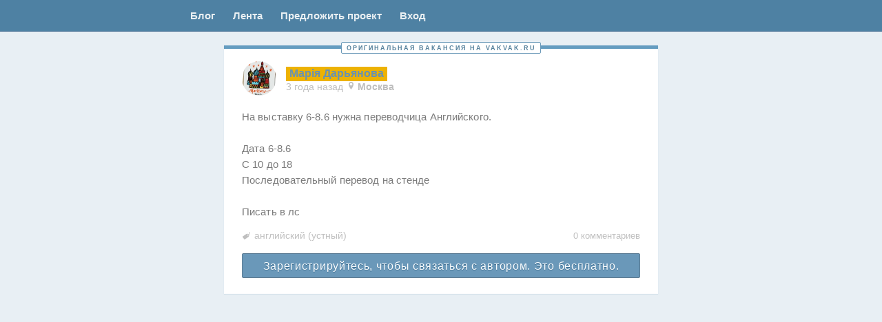

--- FILE ---
content_type: text/html; charset=UTF-8
request_url: https://vakvak.ru/2023/05/%D0%BC%D0%B0%D1%80i%D1%8F-%D0%B4%D0%B0%D1%80%D1%8C%D1%8F%D0%BD%D0%BE%D0%B2%D0%B0-67/
body_size: 23677
content:
<!DOCTYPE html>
<!--[if IE 7]>
<html class="ie ie7" lang="ru-RU">
<![endif]-->
<!--[if IE 8]>
<html class="ie ie8" lang="ru-RU">
<![endif]-->
<!--[if !(IE 7) & !(IE 8)]><!-->
<html lang="ru-RU">
<!--<![endif]-->
<head>
    <meta charset="UTF-8" />
<meta name="viewport" content="width=device-width, initial-scale=1.0, maximum-scale=1.0, user-scalable=no" />


<meta http-equiv="x-dns-prefetch-control" content="on">
<link rel="dns-prefetch" href="https://www.google-analytics.com">
<link rel="dns-prefetch" href="https://ssl.google-analytics.com">
<link rel="dns-prefetch" href="https://vk.ru">
<link rel="dns-prefetch" href="https://pp.vk.me">
<link rel="dns-prefetch" href="https://vakvak.disqus.com">
<link rel="dns-prefetch" href="https://mc.yandex.ru">

<link rel="preconnect" href="https://pp.vk.me">

<link rel="profile" href="http://gmpg.org/xfn/11" />
<link rel="pingback" href="https://vakvak.ru/xmlrpc.php" />
<!-- FAVICON -->
<link rel="apple-touch-icon" sizes="57x57" href="/ico/apple-touch-icon-57x57.png?v=BGG6nW4GeJ">
<link rel="apple-touch-icon" sizes="60x60" href="/ico/apple-touch-icon-60x60.png?v=BGG6nW4GeJ">
<link rel="apple-touch-icon" sizes="72x72" href="/ico/apple-touch-icon-72x72.png?v=BGG6nW4GeJ">
<link rel="apple-touch-icon" sizes="76x76" href="/ico/apple-touch-icon-76x76.png?v=BGG6nW4GeJ">
<link rel="apple-touch-icon" sizes="114x114" href="/ico/apple-touch-icon-114x114.png?v=BGG6nW4GeJ">
<link rel="apple-touch-icon" sizes="120x120" href="/ico/apple-touch-icon-120x120.png?v=BGG6nW4GeJ">
<link rel="apple-touch-icon" sizes="144x144" href="/ico/apple-touch-icon-144x144.png?v=BGG6nW4GeJ">
<link rel="apple-touch-icon" sizes="152x152" href="/ico/apple-touch-icon-152x152.png?v=BGG6nW4GeJ">
<link rel="apple-touch-icon" sizes="180x180" href="/ico/apple-touch-icon-180x180.png?v=BGG6nW4GeJ">
<link rel="icon" type="image/png" href="/ico/favicon-32x32.png?v=BGG6nW4GeJ" sizes="32x32">
<link rel="icon" type="image/png" href="/ico/android-chrome-192x192.png?v=BGG6nW4GeJ" sizes="192x192">
<link rel="icon" type="image/png" href="/ico/favicon-96x96.png?v=BGG6nW4GeJ" sizes="96x96">
<link rel="icon" type="image/png" href="/ico/favicon-16x16.png?v=BGG6nW4GeJ" sizes="16x16">
<link rel="manifest" href="/ico/manifest.json?v=BGG6nW4GeJ">
<link rel="mask-icon" href="/ico/safari-pinned-tab.svg?v=BGG6nW4GeJ" color="#000000">
<link rel="shortcut icon" href="/ico/favicon.ico?v=BGG6nW4GeJ">
<meta name="msapplication-TileColor" content="#000000">
<meta name="msapplication-TileImage" content="/ico/mstile-144x144.png?v=BGG6nW4GeJ">
<meta name="msapplication-config" content="/ico/browserconfig.xml?v=BGG6nW4GeJ">
<meta name="theme-color" content="#000000">
<!-- /FAVICON -->
<style>
*,:after,:before{box-sizing:border-box}p{margin:0}a{text-decoration:none;color:#6091b6}a.active{color:#fff;background:#396583}.link{text-decoration:none;color:#6091b6}ul{margin:0;padding:0;list-style:none}body,html{height:100%}.w100{width:100%}:root .show{display:block}:root .hide{display:none}:root .open .post-text{max-height:none;box-shadow:none}.table{display:table;width:100%}.table--fixed{table-layout:fixed}.table__cell{display:table-cell}body{font-family:Helvetica,Arial,sans-serif;font-size:14px;line-height:1;margin:0;background:#e8eff4}body>header{z-index:2;border-bottom:1px solid #4f7799;background:#4e81a3}body>header>nav{width:630px;margin:0 auto}body>header>nav a{font-size:15px;font-weight:700;padding:15px 13px 16px;color:#e9eff2}body>footer{padding:19px 0 15px;opacity:.9999;background:#fff}body>footer>nav{width:630px;margin:0 auto}.wf-helveticaneue-n4-active body{font-family:"HelveticaNeue",Helvetica,Arial,sans-serif}body>header,body>header>nav{position:relative;height:46px}.menu-left{position:absolute;top:0;right:100%;}#jobform,#jobformreg,.box,.custom-page,.forma,.profile,main>article{position:relative;margin:0 0 13px;padding:24px 26px 26px;background:#fff}main{position:relative;width:630px;min-height:100%;margin:-46px auto -161px;padding-top:15px}main>article{padding:0}main:before{height:46px}main:after{height:161px}main:after,main:before{display:block;content:""}#jobform,#jobformreg,.justlogin{display:none}aside.aside-left,aside.now{position:absolute;z-index:1;width:260px;padding:10px 0;background:#e6feff}aside.now{left:100%;margin:0 0 13px 12px}aside.aside-left{right:100%;left:auto;margin:0 12px 13px}aside.reg{text-align:center}.now .info-post-text{padding:0 16px;color:#505050;margin-left:0;margin-right:0}.now.aside-left .info-post-text{margin-top:10px}.info-pay{display:inline-block;padding:10px 15px;color:#fff;background:#6a98b9}.box{padding:0}.dead{opacity:.58}.gp{border-top:5px solid #f4d17a}.unique{border-top:5px solid #649cc0}.article-wrapper{position:relative;padding:20px 0}.gp .article-wrapper,.unique .article-wrapper{padding:18px 0 23px}.found .article-wrapper{padding:12px 0 9px}.found .article-footer{position:relative;display:table;width:100%;margin:4px 0 -5px;padding:0 13px}.found .article-footer .button{width:30px;height:27px}.found .article-footer .table__cell{width:50%;vertical-align:top}.found .ban{font-size:9px;line-height:18px;width:35px;height:18px;padding:0 7px 0 6px;opacity:1;border:1px solid #f9e1e7}.found .language-list{font-size:13px;display:inline-block;margin:0 0 5px;padding-top:5px;padding-left:8px;vertical-align:top;box-shadow:inset 0 -1px 0 0 rgba(20,99,152,.2)}.found .language-list.lang-ac{border:none;border-radius:0}.found .city{font-size:13px;line-height:13px;display:inline-block;width:100%;min-height:27px;border:1px solid #e6eaea;border-radius:4px}.found>header{margin-left:14px}.found .comments-link{float:right;margin-top:7px}.found .comments-link a{float:none}.found .article-header{margin:2px 0 6px 14px}.found .post-right{top:13px;right:15px}.found .post-text{font-family:Arial;font-size:13px;line-height:1.4em;overflow:hidden;max-height:182px;margin-bottom:0;padding:3px 14px 1px}.found .select2-container{font-size:12px}.found .select2-container--default .select2-selection{min-height:27px;border-radius:4px}.found .select2-container--default .select2-selection--multiple .select2-selection__rendered{padding:3px 8px}.found .select2-container--default .select2-selection--multiple .select2-selection__choice{font-size:12px;margin:1px 5px 1px 0;padding:1px 4px 2px}.container{position:absolute;top:-10px;width:100%;text-align:center}.unique-span{font-size:9px;padding:3px 6px 2px 7px;white-space:nowrap;letter-spacing:2px;text-transform:uppercase;border:1px solid #6a99b8;background:#fff}.article-header{font-size:0;display:inline-block;width:455px;margin-bottom:14px;margin-left:26px}.posted{font-size:11px;position:absolute;top:-6px;left:0;width:10%;margin:0 45%;padding:2px;letter-spacing:.15px;color:rgba(78,129,163,.5);border:1px solid #bcd1e0}.post-avatar,.profile-avatar{width:50px;height:50px;margin-right:14px;vertical-align:middle;border-radius:25px;background:url(/images/user.png) no-repeat 50%;background-size:contain}.post-author{display:inline-block;width:390px;vertical-align:middle}.post-author-container{margin-top:5px;margin-bottom:4px}.post-name{font-size:16px;font-weight:700;color:#6892b2}.post-time a,.post-time span{font-size:14px;color:#bebebe}.post-right{position:absolute;top:22px;right:26px;width:105px;text-align:right}.post-text{font-size:15px;line-height:23px;display:block;margin:-1px 0 3px;padding:6px 26px;letter-spacing:.1px;word-break:break-word}.post-text img{max-width:100%;height:auto;margin-top:16px}.complaint-dead .post-text,.dead .post-text{display:none}.post-text-switch{font-size:20px;line-height:38px;position:absolute;top:0;left:100%;display:none;width:40px;height:40px;margin-right:3px;margin-left:7px;box-shadow:inset 0 0 0 1px #d2dbe0}.collapsed .post-text-switch{display:inline-block}.open .post-text-switch{transform:rotate(180deg);color:#acc2d2;background-color:#f7fcff;box-shadow:inset 0 0 0 1px #d4e2ea;-ms-writing-mode:lr-tb;writing-mode:lr-tb}.gp .post-text-switch,.suggested .post-text-switch{display:none}.post-type{font-size:12px;line-height:27px;position:relative;display:inline-block;width:24px;height:27px;margin-right:3px;padding-right:1px;text-align:center;box-shadow:inset 0 0 0 1px #cbd6df}input[type=checkbox]:checked+.post-type{color:#f7fcff;background-color:#a8d1eb;box-shadow:inset 0 0 0 1px #8db6d7;text-shadow:1px 1px 0 rgba(89,133,161,.65)}.img-adaptive{max-width:100%;height:auto}.complaint-text,.dead-text{font-size:10px;display:none;float:right;width:90px;height:19px;color:#86949e;box-shadow:0 0 0 1px #a7b4be}.complaint-dead .complaint-text,.dead .dead-text{display:inline-block}.complaint-text.toggle~.edit{visibility:visible}.complaint-dead .edit,.dead .edit{visibility:hidden}.ban,.delete,.dobro,.edit,.edit-accept,.edit-cancel,.status{display:inline-block;float:right;width:26px;height:20px;margin-right:6px;opacity:0}.article-footer{margin:0 26px -7px}.complaint-dead .article-footer,.dead .article-footer{margin-bottom:-10px}.article-footer__left{display:inline-table;width:calc(100% - 140px);table-layout:fixed;vertical-align:top}.article-footer__left .table__cell:last-child{padding:0 5px}.article-footer__right{font-size:0;display:inline-block;width:140px;text-align:right}.found .edit,.found .edit-accept,.found .edit-cancel{line-height:14px;width:28px;height:18px;opacity:.5}.types{display:none}.language-list{font-size:14px;line-height:1.15em;display:inline-block;margin-top:6px;margin-bottom:2px;padding-bottom:2px;padding-left:18px;color:silver}.comments-link{float:right;width:25%;margin-top:7px}.home .comments-link{display:none}.post-contacts{margin:21px 26px 0}.write{font-size:16px;line-height:39px;display:block;height:36px;text-align:center;letter-spacing:.7px;color:#fafdff;background:#6a98b9}#disqus_thread,.comments-warning,.text-switch,.type-switch{display:none}.wp-pagenavi{margin:20px 0 20px -3px}.wp-pagenavi>*{display:inline-block;padding:10px 11px 10px 10px;background:#fff}.logo{width:60px;margin-right:11px}.vakvak{display:inline-block}.vakvak-name{display:block}.info{display:inline-block}@media only screen and (max-width:440px){.page-template-blog header>nav,.single-format-aside header>nav,body>header>nav{width:100%;height:31px}}@media only screen and (max-width:440px){.page-template-blog main,.single-format-aside main,main{width:100%}}@media only screen and (max-width:440px){main>article .article-header{width:72%;margin-bottom:6px;margin-left:13px}main>article hr.hr{width:80%;margin-top:16px}aside.now{position:relative;top:auto;right:auto;left:auto;width:auto;margin-right:0;margin-left:0}.post-author{width:70%}body>footer>nav{width:100%}}.admin-panel{position:absolute;right:100%;height:calc(100% - 60px);margin-right:2%}.admin-panel--ban{left:100%;width:160px;margin-left:2%}.admin-panel__sticky{position:-webkit-sticky;position:sticky;top:10px;left:0}.admin-panel__submit{margin-top:3%}.profile-head__main{display:table-cell;width:430px;vertical-align:top}.profile-head__aside{display:table-cell;width:200px;vertical-align:top}.profile-head__aside-photo{width:100%}.select2-container{position:relative;display:inline-block;box-sizing:border-box;margin:0;vertical-align:middle}.select2-container .select2-selection--single{display:block;box-sizing:border-box;height:28px;cursor:pointer;-webkit-user-select:none;-moz-user-select:none;-ms-user-select:none;user-select:none}.select2-container .select2-selection--single .select2-selection__rendered{display:block;overflow:hidden;padding-right:20px;padding-left:8px;white-space:nowrap;text-overflow:ellipsis}.select2-container .select2-selection--single .select2-selection__clear{position:relative}.select2-container .select2-selection--multiple{display:block;box-sizing:border-box;min-height:32px;cursor:pointer;-webkit-user-select:none;-moz-user-select:none;-ms-user-select:none;user-select:none}.select2-container .select2-selection--multiple .select2-selection__rendered{display:inline-block;overflow:hidden;padding-left:8px;white-space:nowrap;text-overflow:ellipsis}.select2-container .select2-search--inline{float:left}.select2-container .select2-search--inline .select2-search__field{font-size:100%;box-sizing:border-box;padding:0;border:none;margin-top:2px}.select2-container .select2-search--inline .select2-search__field::-webkit-search-cancel-button{-webkit-appearance:none}.select2-container[dir=rtl] .select2-selection--single .select2-selection__rendered{padding-right:8px;padding-left:20px}.select2-dropdown{position:absolute;z-index:4;left:-100000px;display:block;box-sizing:border-box;width:100%;border-radius:4px;background-color:#fff;border:1px solid #e6eaea}.select2-results{display:block}.select2-results__options{margin:0;padding:0;list-style:none}.select2-results__option{padding:6px;-webkit-user-select:none;-moz-user-select:none;-ms-user-select:none;user-select:none}.select2-results__option[aria-selected]{cursor:pointer}.select2-container--open .select2-dropdown{left:0}.select2-container--open .select2-dropdown--above{border-bottom:none;border-bottom-right-radius:0;border-bottom-left-radius:0}.select2-container--open .select2-dropdown--below{border-top:none;border-top-left-radius:0;border-top-right-radius:0}.select2-search--dropdown{display:block;padding:4px}.select2-search--dropdown .select2-search__field{box-sizing:border-box;width:100%;padding:4px}.select2-search--dropdown .select2-search__field::-webkit-search-cancel-button{-webkit-appearance:none}.select2-search--dropdown.select2-search--hide{display:none}.select2-close-mask{position:fixed;z-index:3;top:0;left:0;display:block;width:auto;min-width:100%;height:auto;min-height:100%;margin:0;padding:0;opacity:0;border:0;background-color:#fff}.select2-hidden-accessible{position:absolute!important;overflow:hidden!important;clip:rect(0 0 0 0)!important;width:1px!important;height:1px!important;margin:-1px!important;padding:0!important;border:0!important}.select2-container--default .select2-selection--single{border:1px solid #aaa;border-radius:4px;background-color:#fff}.select2-container--default .select2-selection--single .select2-selection__rendered{line-height:28px;color:#444}.select2-container--default .select2-selection--single .select2-selection__clear{font-weight:700;float:right;cursor:pointer}.select2-container--default .select2-selection--single .select2-selection__placeholder{color:#999}.select2-container--default .select2-selection--single .select2-selection__arrow{position:absolute;top:1px;right:1px;width:20px;height:26px}.select2-container--default .select2-selection--single .select2-selection__arrow b{position:absolute;top:50%;left:50%;width:0;height:0;margin-top:-2px;margin-left:-4px;border-color:#888 transparent transparent;border-style:solid;border-width:5px 4px 0}.select2-container--default.select2-container--disabled .select2-selection--single{cursor:default;background-color:#eee}.select2-container--default.select2-container--disabled .select2-selection--single .select2-selection__clear{display:none}.select2-container--default.select2-container--disabled .select2-selection--multiple{cursor:default;background-color:#eee}.select2-container--default.select2-container--disabled .select2-selection__choice__remove{display:none}.select2-container--default.select2-container--open .select2-selection--single .select2-selection__arrow b{border-width:0 4px 5px;border-color:transparent transparent #888}.select2-container--default .select2-selection--multiple{cursor:text;border:1px solid #aaa;border-radius:4px;background-color:#fff}.select2-container--default .select2-selection--multiple .select2-selection__rendered{box-sizing:border-box;width:100%;margin:0;list-style:none;display:block;padding:6px 10px 2px;white-space:normal}.select2-container--default .select2-selection--multiple .select2-selection__rendered li{list-style:none}.select2-container--default .select2-selection--multiple .select2-selection__placeholder{float:left;margin-top:5px;color:#999}.select2-container--default .select2-selection--multiple .select2-selection__clear{font-weight:700;float:right;margin-top:5px;margin-right:10px;cursor:pointer}.select2-container--default .select2-selection--multiple .select2-selection__choice{float:left;cursor:default;border-radius:4px;background-color:#e4e4e4;font-size:13px;margin:0 5px 4px 0;padding:2px 5px 3px;color:#000;border:1px solid #e6eaea;border-radius:2px;background-color:#f9fcfc}.select2-container--default .select2-selection--multiple .select2-selection__choice__remove{font-weight:700;display:inline-block;cursor:pointer;color:#999;font-size:0;position:relative;width:10px;height:12px;margin-right:2px;vertical-align:top}.select2-container--default .select2-selection--multiple .select2-selection__choice__remove:hover{color:#333}.select2-container--default .select2-selection--multiple .select2-selection__choice__remove:after{transform:rotate(45deg)}.select2-container--default.select2-container--focus .select2-selection--multiple{border:1px solid #000;outline:0}.select2-container--default.select2-container--focus .select2-selection{border-color:#e6eaea}.select2-container--default .select2-search--dropdown .select2-search__field{border:1px solid #aaa}.select2-container--default .select2-search--inline .select2-search__field{border:none;outline:0;background:transparent;box-shadow:none;-webkit-appearance:textfield}.select2-container--default .select2-results>.select2-results__options{overflow-y:auto;max-height:200px}.select2-container--default .select2-results__option[role=group]{padding:0}.select2-container--default .select2-results__option[aria-disabled=true]{color:#999}.select2-container--default .select2-results__option[aria-selected=true]{background-color:#ddd}.select2-container--default .select2-results__option .select2-results__option{padding-left:1em}.select2-container--default .select2-results__option .select2-results__option .select2-results__group{padding-left:0}.select2-container--default .select2-results__option .select2-results__option .select2-results__option{margin-left:-1em;padding-left:2em}.select2-container--default .select2-results__option .select2-results__option .select2-results__option .select2-results__option{margin-left:-2em;padding-left:3em}.select2-container--default .select2-results__option .select2-results__option .select2-results__option .select2-results__option .select2-results__option{margin-left:-3em;padding-left:4em}.select2-container--default .select2-results__option .select2-results__option .select2-results__option .select2-results__option .select2-results__option .select2-results__option{margin-left:-4em;padding-left:5em}.select2-container--default .select2-results__option .select2-results__option .select2-results__option .select2-results__option .select2-results__option .select2-results__option .select2-results__option{margin-left:-5em;padding-left:6em}.select2-container--default .select2-results__option--highlighted[aria-selected]{color:#fff;background-color:#5897fb}.select2-container--default .select2-results__group{display:block;padding:6px;cursor:default}.select2-container--default.select2{width:100%!important}.select2-container--default .select2-selection{min-height:34px;border-color:#e6eaea;border-radius:2px}.select2-container--default[dir=rtl] .select2-selection--single .select2-selection__clear{float:left}.select2-container--default[dir=rtl] .select2-selection--single .select2-selection__arrow{right:auto;left:1px}.select2-container--default[dir=rtl] .select2-selection--multiple .select2-selection__choice{margin-right:auto;margin-left:5px}.select2-container--default[dir=rtl] .select2-selection--multiple .select2-selection__choice__remove{margin-right:auto;margin-left:2px}.select2-container--default[dir=rtl] .select2-selection--multiple .select2-search--inline,.select2-container--default[dir=rtl] .select2-selection--multiple .select2-selection__choice,.select2-container--default[dir=rtl] .select2-selection--multiple .select2-selection__placeholder{float:right}.select2-container--default.select2-container--open.select2-container--above .select2-selection--multiple,.select2-container--default.select2-container--open.select2-container--above .select2-selection--single{border-top-left-radius:0;border-top-right-radius:0}.select2-container--default.select2-container--open.select2-container--below .select2-selection--multiple,.select2-container--default.select2-container--open.select2-container--below .select2-selection--single{border-bottom-right-radius:0;border-bottom-left-radius:0}.select2-container--classic .select2-selection--single{border:1px solid #aaa;border-radius:4px;outline:0;background-color:#f7f7f7;background-image:linear-gradient(180deg,#fff 50%,#eee);background-repeat:repeat-x}.select2-container--classic .select2-selection--single:focus{border:1px solid #5897fb}.select2-container--classic .select2-selection--single .select2-selection__rendered{line-height:28px;color:#444}.select2-container--classic .select2-selection--single .select2-selection__clear{font-weight:700;float:right;margin-right:10px;cursor:pointer}.select2-container--classic .select2-selection--single .select2-selection__placeholder{color:#999}.select2-container--classic .select2-selection--single .select2-selection__arrow{position:absolute;top:1px;right:1px;width:20px;height:26px;border:none;border-left:1px solid #aaa;border-top-right-radius:4px;border-bottom-right-radius:4px;background-color:#ddd;background-image:linear-gradient(180deg,#eee 50%,#ccc);background-repeat:repeat-x}.select2-container--classic .select2-selection--single .select2-selection__arrow b{position:absolute;top:50%;left:50%;width:0;height:0;margin-top:-2px;margin-left:-4px;border-color:#888 transparent transparent;border-style:solid;border-width:5px 4px 0}.select2-container--classic.select2-container--open .select2-selection--single{border:1px solid #5897fb}.select2-container--classic.select2-container--open .select2-selection--single .select2-selection__arrow{border:none;background:transparent}.select2-container--classic.select2-container--open .select2-selection--single .select2-selection__arrow b{border-width:0 4px 5px;border-color:transparent transparent #888}.select2-container--classic.select2-container--open.select2-container--above .select2-selection--single{border-top:none;border-top-left-radius:0;border-top-right-radius:0;background-image:linear-gradient(180deg,#fff,#eee 50%);background-repeat:repeat-x}.select2-container--classic.select2-container--open.select2-container--above .select2-selection--multiple{border-top:none;border-top-left-radius:0;border-top-right-radius:0}.select2-container--classic.select2-container--open.select2-container--below .select2-selection--single{border-bottom:none;border-bottom-right-radius:0;border-bottom-left-radius:0;background-image:linear-gradient(180deg,#eee 50%,#fff);background-repeat:repeat-x}.select2-container--classic.select2-container--open.select2-container--below .select2-selection--multiple{border-bottom:none;border-bottom-right-radius:0;border-bottom-left-radius:0}.select2-container--classic.select2-container--open .select2-selection--multiple{border:1px solid #5897fb}.select2-container--classic.select2-container--open .select2-dropdown{border-color:#5897fb}.select2-container--classic .select2-selection--multiple{cursor:text;border:1px solid #aaa;border-radius:4px;outline:0;background-color:#fff}.select2-container--classic .select2-selection--multiple:focus{border:1px solid #5897fb}.select2-container--classic .select2-selection--multiple .select2-selection__rendered{margin:0;padding:0 5px;list-style:none}.select2-container--classic .select2-selection--multiple .select2-selection__clear{display:none}.select2-container--classic .select2-selection--multiple .select2-selection__choice{float:left;margin-top:5px;margin-right:5px;padding:0 5px;cursor:default;border:1px solid #aaa;border-radius:4px;background-color:#e4e4e4}.select2-container--classic .select2-selection--multiple .select2-selection__choice__remove{font-weight:700;display:inline-block;margin-right:2px;cursor:pointer;color:#888}.select2-container--classic .select2-selection--multiple .select2-selection__choice__remove:hover{color:#555}.select2-container--classic .select2-search--dropdown .select2-search__field{border:1px solid #aaa;outline:0}.select2-container--classic .select2-search--inline .select2-search__field{outline:0;box-shadow:none}.select2-container--classic .select2-dropdown{border:1px solid transparent;background-color:#fff}.select2-container--classic .select2-dropdown--above{border-bottom:none}.select2-container--classic .select2-dropdown--below{border-top:none}.select2-container--classic .select2-results>.select2-results__options{overflow-y:auto;max-height:200px}.select2-container--classic .select2-results__option[role=group]{padding:0}.select2-container--classic .select2-results__option[aria-disabled=true]{color:grey}.select2-container--classic .select2-results__option--highlighted[aria-selected]{color:#fff;background-color:#3875d7}.select2-container--classic .select2-results__group{display:block;padding:6px;cursor:default}.select2-container--classic[dir=rtl] .select2-selection--single .select2-selection__clear{float:left}.select2-container--classic[dir=rtl] .select2-selection--single .select2-selection__arrow{right:auto;left:1px;border:none;border-right:1px solid #aaa;border-radius:0;border-top-left-radius:4px;border-bottom-left-radius:4px}.select2-container--classic[dir=rtl] .select2-selection--multiple .select2-selection__choice{float:right;margin-right:auto;margin-left:5px}.select2-container--classic[dir=rtl] .select2-selection--multiple .select2-selection__choice__remove{margin-right:auto;margin-left:2px}.select2-container--default .select2-selection--multiple .select2-selection__choice__remove:after,.select2-container--default .select2-selection--multiple .select2-selection__choice__remove:before{position:absolute;top:6px;left:0;width:9px;height:1px;content:"";transform:rotate(-45deg);background:#909090}.select2-container--default .select2-selection--multiple .select2-selection__choice__remove:hover:after,.select2-container--default .select2-selection--multiple .select2-selection__choice__remove:hover:before{background:#e08b8b}.job-post .select2-container--default .select2-selection--multiple .select2-selection__choice__remove{margin-top:1px}select.select2.language-list{height:27px;margin-bottom:7px}.job-language-box .select2-search__field{width:100%!important}.partner{margin-top:25px}.pay{margin-top:17.333333333333332px}@media only screen and (max-width:440px){.pay{margin-left:13px;margin-right:13px}}.pay--ways{max-height:0;margin-top:0;transition:all .25s ease-in-out;overflow:hidden}.js-pays--active .pay--ways{max-height:2000px;margin-top:17.333333333333332px}.pay__option-text{margin-bottom:10px}.pay__option{display:inline-block;vertical-align:top}.pay__option+.pay__option{margin:0 0 0 12px}@media only screen and (max-width:440px){.pay__option+.pay__option{display:block;margin:12px 0 0}}.pay__caption{margin-top:5px;font-weight:400;font-size:12px;text-align:center}.btn--gray~.pay__caption{color:#999}.btn--blue~.pay__caption{color:#6a98b9}.btn--gold~.pay__caption{color:#b9a400}.pay__list{font-size:0}.pay__item{position:relative;display:inline-block;vertical-align:top;width:calc(33.33333% - 10px);margin:5px;background:#fff;border:1px solid #e6eaea;border-radius:4px;overflow:hidden}@media only screen and (max-width:440px){.pay__item{width:calc(100% - 10px)}}.pay__item-image{position:relative;display:flex;align-items:center;justify-content:center;height:100px}.pay__item:hover .pay__item-image{opacity:.85}.pay__item-img--center{position:absolute;top:50%;left:50%;transform:translate(-50%,-50%)}.pay__item-title{height:33px;padding:8px;font-size:15px;border-top:1px solid #e6eaea}.pay__item-label{position:absolute;bottom:0;left:0;right:0;height:14px;padding:3px;font-size:9px;text-transform:uppercase;letter-spacing:.75px;color:#fff;text-shadow:1px 1px 0 rgba(0,0,0,.25);background:rgba(255,113,68,.75)}
</style>
<style>
  .header__nav {
    display: flex;
  }

  .menu-profile {
    margin-left: auto;
  }

  .menu-left {
    display: flex;
  }

  @media screen and (max-width: 1024px) {
    .menu-left {
      position: static;
      width: auto;
    }
  }

  @media only screen and (max-width: 580px) {
    body > header, body > header > nav {
      height: 31px;
    }

    :root body > header > nav a {
      font-size: 11px;
      font-weight: 400;
      padding: 10px 5px;
    }
  }
</style>
<script>!function(e){"use strict";e.loadCSS=function(t,n,r){var i,l=e.document,o=l.createElement("link");if(n)i=n;else{var a=(l.body||l.getElementsByTagName("head")[0]).childNodes;i=a[a.length-1]}var s=l.styleSheets;o.rel="stylesheet",o.href=t,o.media="only x",i.parentNode.insertBefore(o,n?i:i.nextSibling);var f=function(e){for(var t=o.href,n=s.length;n--;)if(s[n].href===t)return e();setTimeout(function(){f(e)})};return o.onloadcssdefined=f,f(function(){o.media=r||"all"}),o}}(this);loadCSS( "/dev/build/css/end.min.css?v=11" );</script>

<script>
    function sendRegForm(form) {
      if (form.action !== form.getAttribute('data-action')) {
          form.action = form.getAttribute('data-action');
          form.submit();
      }
    }
  function loadFont(a,b,c,d){function e(){if(!window.FontFace)return!1;var a=new FontFace("t",'url("[data-uri]") format("woff2")',{}),b=a.load();try{b.then(null,function(){})}catch(c){}return"loading"===a.status||a.status=='loaded'}var f=navigator.userAgent,g=!window.addEventListener||f.match(/(Android (2|3|4.0|4.1|4.2|4.3))|(Opera (Mini|Mobi))/)&&!f.match(/Chrome/);if(!g){var h={};try{h=localStorage||{}}catch(i){}var j="x-font-"+a,k=j+"url",l=j+"css",m=h[k],n=h[l],o=document.createElement("style");if(o.rel="stylesheet",document.head.appendChild(o),!n||m!==b&&m!==c){var p=c&&e()?c:b,q=new XMLHttpRequest;q.open("GET",p),q.onload=function(){q.status>=200&&q.status<400&&(h[k]=p,h[l]=q.responseText,d||(o.textContent=q.responseText))},q.send()}else o.textContent=n}};
loadFont('HelveticaNeue', '/css/helveticaneue.woff.css', '/css/helveticaneue.woff2.css');</script>

<!--[if IE]> <script src="https://vakvak.ru/wp-content/themes/twentytwelve/js/html5.js"></script> <![endif]-->
<meta name='robots' content='index, follow, max-image-preview:large, max-snippet:-1, max-video-preview:-1' />

	<!-- This site is optimized with the Yoast SEO plugin v26.6 - https://yoast.com/wordpress/plugins/seo/ -->
	<title>Марiя Дарьянова &#8211; Вакансии для переводчиков. Ваквак!</title>
	<link rel="canonical" href="https://vakvak.ru/2023/05/марiя-дарьянова-67/" />
	<meta property="og:locale" content="ru_RU" />
	<meta property="og:type" content="article" />
	<meta property="og:title" content="Марiя Дарьянова &#8211; Вакансии для переводчиков. Ваквак!" />
	<meta property="og:description" content="На выставку 6-8.6 нужна переводчица Английского. Дата 6-8.6 С 10 до 18 Последовательный перевод на стенде Писать в лс" />
	<meta property="og:url" content="https://vakvak.ru/2023/05/марiя-дарьянова-67/" />
	<meta property="og:site_name" content="Вакансии для переводчиков. Ваквак!" />
	<meta property="article:published_time" content="2023-05-25T17:49:16+00:00" />
	<meta property="og:image" content="https://vakvak.ru/wp-content/uploads/2020/07/opengraph.png" />
	<meta property="og:image:width" content="1074" />
	<meta property="og:image:height" content="480" />
	<meta property="og:image:type" content="image/png" />
	<meta name="twitter:card" content="summary_large_image" />
	<meta name="twitter:label1" content="Написано автором" />
	<meta name="twitter:data1" content="" />
	<script type="application/ld+json" class="yoast-schema-graph">{"@context":"https://schema.org","@graph":[{"@type":"Article","@id":"https://vakvak.ru/2023/05/%d0%bc%d0%b0%d1%80i%d1%8f-%d0%b4%d0%b0%d1%80%d1%8c%d1%8f%d0%bd%d0%be%d0%b2%d0%b0-67/#article","isPartOf":{"@id":"https://vakvak.ru/2023/05/%d0%bc%d0%b0%d1%80i%d1%8f-%d0%b4%d0%b0%d1%80%d1%8c%d1%8f%d0%bd%d0%be%d0%b2%d0%b0-67/"},"author":{"name":"","@id":""},"headline":"Марiя Дарьянова","datePublished":"2023-05-25T17:49:16+00:00","mainEntityOfPage":{"@id":"https://vakvak.ru/2023/05/%d0%bc%d0%b0%d1%80i%d1%8f-%d0%b4%d0%b0%d1%80%d1%8c%d1%8f%d0%bd%d0%be%d0%b2%d0%b0-67/"},"wordCount":19,"commentCount":0,"publisher":{"@id":"https://vakvak.ru/#organization"},"keywords":["английский"],"articleSection":["Москва"],"inLanguage":"ru-RU","potentialAction":[{"@type":"CommentAction","name":"Comment","target":["https://vakvak.ru/2023/05/%d0%bc%d0%b0%d1%80i%d1%8f-%d0%b4%d0%b0%d1%80%d1%8c%d1%8f%d0%bd%d0%be%d0%b2%d0%b0-67/#respond"]}]},{"@type":"WebPage","@id":"https://vakvak.ru/2023/05/%d0%bc%d0%b0%d1%80i%d1%8f-%d0%b4%d0%b0%d1%80%d1%8c%d1%8f%d0%bd%d0%be%d0%b2%d0%b0-67/","url":"https://vakvak.ru/2023/05/%d0%bc%d0%b0%d1%80i%d1%8f-%d0%b4%d0%b0%d1%80%d1%8c%d1%8f%d0%bd%d0%be%d0%b2%d0%b0-67/","name":"Марiя Дарьянова &#8211; Вакансии для переводчиков. Ваквак!","isPartOf":{"@id":"https://vakvak.ru/#website"},"datePublished":"2023-05-25T17:49:16+00:00","breadcrumb":{"@id":"https://vakvak.ru/2023/05/%d0%bc%d0%b0%d1%80i%d1%8f-%d0%b4%d0%b0%d1%80%d1%8c%d1%8f%d0%bd%d0%be%d0%b2%d0%b0-67/#breadcrumb"},"inLanguage":"ru-RU","potentialAction":[{"@type":"ReadAction","target":["https://vakvak.ru/2023/05/%d0%bc%d0%b0%d1%80i%d1%8f-%d0%b4%d0%b0%d1%80%d1%8c%d1%8f%d0%bd%d0%be%d0%b2%d0%b0-67/"]}]},{"@type":"BreadcrumbList","@id":"https://vakvak.ru/2023/05/%d0%bc%d0%b0%d1%80i%d1%8f-%d0%b4%d0%b0%d1%80%d1%8c%d1%8f%d0%bd%d0%be%d0%b2%d0%b0-67/#breadcrumb","itemListElement":[{"@type":"ListItem","position":1,"name":"Главное меню","item":"https://vakvak.ru/"},{"@type":"ListItem","position":2,"name":"Марiя Дарьянова"}]},{"@type":"WebSite","@id":"https://vakvak.ru/#website","url":"https://vakvak.ru/","name":"Вакансии для переводчиков. Ваквак!","description":"","publisher":{"@id":"https://vakvak.ru/#organization"},"potentialAction":[{"@type":"SearchAction","target":{"@type":"EntryPoint","urlTemplate":"https://vakvak.ru/?s={search_term_string}"},"query-input":{"@type":"PropertyValueSpecification","valueRequired":true,"valueName":"search_term_string"}}],"inLanguage":"ru-RU"},{"@type":"Organization","@id":"https://vakvak.ru/#organization","name":"Ваквак","url":"https://vakvak.ru/","logo":{"@type":"ImageObject","inLanguage":"ru-RU","@id":"https://vakvak.ru/#/schema/logo/image/","url":"https://vakvak.ru/wp-content/uploads/2023/08/logo500.png","contentUrl":"https://vakvak.ru/wp-content/uploads/2023/08/logo500.png","width":500,"height":500,"caption":"Ваквак"},"image":{"@id":"https://vakvak.ru/#/schema/logo/image/"},"sameAs":["https://vk.com/vakvak"]},{"@type":"Person","@id":"","url":"https://vakvak.ru/author/"}]}</script>
	<!-- / Yoast SEO plugin. -->


<link rel="alternate" type="application/rss+xml" title="Вакансии для переводчиков. Ваквак! &raquo; Лента комментариев к &laquo;Марiя Дарьянова&raquo;" href="https://vakvak.ru/2023/05/%d0%bc%d0%b0%d1%80i%d1%8f-%d0%b4%d0%b0%d1%80%d1%8c%d1%8f%d0%bd%d0%be%d0%b2%d0%b0-67/feed/" />
<link rel="alternate" title="oEmbed (JSON)" type="application/json+oembed" href="https://vakvak.ru/wp-json/oembed/1.0/embed?url=https%3A%2F%2Fvakvak.ru%2F2023%2F05%2F%25d0%25bc%25d0%25b0%25d1%2580i%25d1%258f-%25d0%25b4%25d0%25b0%25d1%2580%25d1%258c%25d1%258f%25d0%25bd%25d0%25be%25d0%25b2%25d0%25b0-67%2F" />
<link rel="alternate" title="oEmbed (XML)" type="text/xml+oembed" href="https://vakvak.ru/wp-json/oembed/1.0/embed?url=https%3A%2F%2Fvakvak.ru%2F2023%2F05%2F%25d0%25bc%25d0%25b0%25d1%2580i%25d1%258f-%25d0%25b4%25d0%25b0%25d1%2580%25d1%258c%25d1%258f%25d0%25bd%25d0%25be%25d0%25b2%25d0%25b0-67%2F&#038;format=xml" />
<style id='wp-img-auto-sizes-contain-inline-css' type='text/css'>
img:is([sizes=auto i],[sizes^="auto," i]){contain-intrinsic-size:3000px 1500px}
/*# sourceURL=wp-img-auto-sizes-contain-inline-css */
</style>
<style id='wp-block-library-inline-css' type='text/css'>
:root{--wp-block-synced-color:#7a00df;--wp-block-synced-color--rgb:122,0,223;--wp-bound-block-color:var(--wp-block-synced-color);--wp-editor-canvas-background:#ddd;--wp-admin-theme-color:#007cba;--wp-admin-theme-color--rgb:0,124,186;--wp-admin-theme-color-darker-10:#006ba1;--wp-admin-theme-color-darker-10--rgb:0,107,160.5;--wp-admin-theme-color-darker-20:#005a87;--wp-admin-theme-color-darker-20--rgb:0,90,135;--wp-admin-border-width-focus:2px}@media (min-resolution:192dpi){:root{--wp-admin-border-width-focus:1.5px}}.wp-element-button{cursor:pointer}:root .has-very-light-gray-background-color{background-color:#eee}:root .has-very-dark-gray-background-color{background-color:#313131}:root .has-very-light-gray-color{color:#eee}:root .has-very-dark-gray-color{color:#313131}:root .has-vivid-green-cyan-to-vivid-cyan-blue-gradient-background{background:linear-gradient(135deg,#00d084,#0693e3)}:root .has-purple-crush-gradient-background{background:linear-gradient(135deg,#34e2e4,#4721fb 50%,#ab1dfe)}:root .has-hazy-dawn-gradient-background{background:linear-gradient(135deg,#faaca8,#dad0ec)}:root .has-subdued-olive-gradient-background{background:linear-gradient(135deg,#fafae1,#67a671)}:root .has-atomic-cream-gradient-background{background:linear-gradient(135deg,#fdd79a,#004a59)}:root .has-nightshade-gradient-background{background:linear-gradient(135deg,#330968,#31cdcf)}:root .has-midnight-gradient-background{background:linear-gradient(135deg,#020381,#2874fc)}:root{--wp--preset--font-size--normal:16px;--wp--preset--font-size--huge:42px}.has-regular-font-size{font-size:1em}.has-larger-font-size{font-size:2.625em}.has-normal-font-size{font-size:var(--wp--preset--font-size--normal)}.has-huge-font-size{font-size:var(--wp--preset--font-size--huge)}.has-text-align-center{text-align:center}.has-text-align-left{text-align:left}.has-text-align-right{text-align:right}.has-fit-text{white-space:nowrap!important}#end-resizable-editor-section{display:none}.aligncenter{clear:both}.items-justified-left{justify-content:flex-start}.items-justified-center{justify-content:center}.items-justified-right{justify-content:flex-end}.items-justified-space-between{justify-content:space-between}.screen-reader-text{border:0;clip-path:inset(50%);height:1px;margin:-1px;overflow:hidden;padding:0;position:absolute;width:1px;word-wrap:normal!important}.screen-reader-text:focus{background-color:#ddd;clip-path:none;color:#444;display:block;font-size:1em;height:auto;left:5px;line-height:normal;padding:15px 23px 14px;text-decoration:none;top:5px;width:auto;z-index:100000}html :where(.has-border-color){border-style:solid}html :where([style*=border-top-color]){border-top-style:solid}html :where([style*=border-right-color]){border-right-style:solid}html :where([style*=border-bottom-color]){border-bottom-style:solid}html :where([style*=border-left-color]){border-left-style:solid}html :where([style*=border-width]){border-style:solid}html :where([style*=border-top-width]){border-top-style:solid}html :where([style*=border-right-width]){border-right-style:solid}html :where([style*=border-bottom-width]){border-bottom-style:solid}html :where([style*=border-left-width]){border-left-style:solid}html :where(img[class*=wp-image-]){height:auto;max-width:100%}:where(figure){margin:0 0 1em}html :where(.is-position-sticky){--wp-admin--admin-bar--position-offset:var(--wp-admin--admin-bar--height,0px)}@media screen and (max-width:600px){html :where(.is-position-sticky){--wp-admin--admin-bar--position-offset:0px}}
/*wp_block_styles_on_demand_placeholder:6968e708e0e17*/
/*# sourceURL=wp-block-library-inline-css */
</style>
<style id='classic-theme-styles-inline-css' type='text/css'>
/*! This file is auto-generated */
.wp-block-button__link{color:#fff;background-color:#32373c;border-radius:9999px;box-shadow:none;text-decoration:none;padding:calc(.667em + 2px) calc(1.333em + 2px);font-size:1.125em}.wp-block-file__button{background:#32373c;color:#fff;text-decoration:none}
/*# sourceURL=/wp-includes/css/classic-themes.min.css */
</style>
<link rel='stylesheet' id='tooltipy-default-style-css' href='https://vakvak.ru/wp-content/plugins/bluet-keywords-tooltip-generator/assets/style.css?ver=5.5.9' type='text/css' media='all' />
<link rel='stylesheet' id='mediaelement-css' href='https://vakvak.ru/wp-includes/js/mediaelement/mediaelementplayer-legacy.min.css?ver=4.2.17' type='text/css' media='all' />
<link rel='stylesheet' id='wp-mediaelement-css' href='https://vakvak.ru/wp-includes/js/mediaelement/wp-mediaelement.min.css?ver=6.9' type='text/css' media='all' />
<link rel='stylesheet' id='wpel-style-css' href='https://vakvak.ru/wp-content/plugins/wp-external-links/public/css/wpel.css?ver=2.63' type='text/css' media='all' />
<script type="text/javascript" src="https://vakvak.ru/wp-includes/js/jquery/jquery-3.3.1.min.js?ver=3.3.1" id="jquery-core-js"></script>
<script type="text/javascript" src="https://vakvak.ru/wp-includes/js/jquery/jquery-migrate-3.0.1.min.js?ver=3.0.1" id="jquery-migrate-js"></script>
<link rel="https://api.w.org/" href="https://vakvak.ru/wp-json/" /><link rel="alternate" title="JSON" type="application/json" href="https://vakvak.ru/wp-json/wp/v2/posts/118301" /><link rel="EditURI" type="application/rsd+xml" title="RSD" href="https://vakvak.ru/xmlrpc.php?rsd" />
<link rel='shortlink' href='https://vakvak.ru/?p=118301' />
	<script>
		jQuery(function($) {
			//apply keyword style only if keywords are Fetched
			$(document).on("keywordsFetched",function(){
				$(".bluet_tooltip").each(function(){

				//console.log($(this).prop("tagName"));

					if($(this).prop("tagName")!="IMG"){
						$(this).css({
							"text-decoration": "none",
							"color": "inherit",
							
							"background": "#edb202","padding": "1px 5px 3px 5px","font-size": "1em"						});
					}

				});
			});
		});
	</script>

	<style>
	/*for alt images tooltips*/
	.bluet_tooltip_alt{
		color: #eaeaea  !important;
		background-color: #303030  !important;
	}
	

	
	.bluet_block_to_show{
		max-width: 400px;
	}
	.bluet_block_container{		  
		color: #eaeaea  !important;
		background: #303030  !important;
		box-shadow: 0px 0px 10px #717171  !important;
		font-size:14px  !important;
	}
	
	img.bluet_tooltip {
	  /*border: none;
	  width:14px;*/
	}

	.kttg_arrow_show_bottom:after{
		border-bottom-color: #303030;
	}
	
	.kttg_arrow_show_top:after{
		border-top-color: #303030;
	}
	
	.kttg_arrow_show_right:after{
		border-top-color: #303030;
	}
	
	.kttg_arrow_show_left:after{
		border-top-color: #303030;
	}

	@media screen and (max-width:400px){
		.bluet_hide_tooltip_button{
		    color: #eaeaea  !important;
		    /*background-color: #303030  !important;*/
		}
	}
	</style>
	<script type="text/javascript" src="https://vakvak.ru/wp-content/plugins/bluet-keywords-tooltip-generator/library/findandreplacedomtext.js"></script>
 <!-- OneAll.com / Social Login for WordPress / v5.10.0 -->
<script data-cfasync="false" type="text/javascript">
 (function() {
  var oa = document.createElement('script'); oa.type = 'text/javascript';
  oa.async = true; oa.src = 'https://vakvak.api.oneall.com/socialize/library.js';
  var s = document.getElementsByTagName('script')[0]; s.parentNode.insertBefore(oa, s);
 })();
</script>
<script type="text/javascript">
(function(url){
	if(/(?:Chrome\/26\.0\.1410\.63 Safari\/537\.31|WordfenceTestMonBot)/.test(navigator.userAgent)){ return; }
	var addEvent = function(evt, handler) {
		if (window.addEventListener) {
			document.addEventListener(evt, handler, false);
		} else if (window.attachEvent) {
			document.attachEvent('on' + evt, handler);
		}
	};
	var removeEvent = function(evt, handler) {
		if (window.removeEventListener) {
			document.removeEventListener(evt, handler, false);
		} else if (window.detachEvent) {
			document.detachEvent('on' + evt, handler);
		}
	};
	var evts = 'contextmenu dblclick drag dragend dragenter dragleave dragover dragstart drop keydown keypress keyup mousedown mousemove mouseout mouseover mouseup mousewheel scroll'.split(' ');
	var logHuman = function() {
		if (window.wfLogHumanRan) { return; }
		window.wfLogHumanRan = true;
		var wfscr = document.createElement('script');
		wfscr.type = 'text/javascript';
		wfscr.async = true;
		wfscr.src = url + '&r=' + Math.random();
		(document.getElementsByTagName('head')[0]||document.getElementsByTagName('body')[0]).appendChild(wfscr);
		for (var i = 0; i < evts.length; i++) {
			removeEvent(evts[i], logHuman);
		}
	};
	for (var i = 0; i < evts.length; i++) {
		addEvent(evts[i], logHuman);
	}
})('//vakvak.ru/?wordfence_lh=1&hid=2926A67753CA73629EEB27D70DB0630A');
</script><script type="text/javascript">
  var _gaq = _gaq || [];
  _gaq.push(['_setAccount', 'UA-56788856-1']);
  _gaq.push(['_trackPageview']);
  (function() {
  var ga = document.createElement('script'); ga.type = 'text/javascript'; ga.async = true;
  ga.src = ('https:' == document.location.protocol ?  'https://ssl' : 'http://www') + '.google-analytics.com/ga.js';
  var s = document.getElementsByTagName('script')[0]; s.parentNode.insertBefore(ga, s);
  })();
</script>
<script type="text/javascript">(window.Image ? (new Image()) : document.createElement('img')).src = location.protocol + '//vk.ru/rtrg?r=L27JcSqCai4YOhmigOuXoZO9vw7mW4qw7uurAftVG1Vy0ls1*/3YaJyLu3f0rHMK/6zZaqlBU9ZCUjuB7Pe8MCiWxBe6Oxal1ME7hQZzEQp7D/AgdfflFOc1T1Uw8h9oBNiqzMthnL3taxS3pLU*lPNSsOHLX5AEsDSnGZ5vivQ-';</script>
<script src="/js/clipboard.min.js" async></script>
<script type='text/javascript' src='//vakvak.ru/js/plugins/select2.min.js'></script>

</head>

<body class="wp-singular post-template-default single single-post postid-118301 single-format-standard wp-theme-twentytwelve full-width">

<header>
  <nav class="header__nav">
    <div class="menu-left">
<a class="menu-blog" href="/blog/" data-wpel-link="internal">Блог</a>
    </div>
    <a class="menu-feed" href="/" data-wpel-link="internal">Лента</a>
    <a class="menu-job" id="job" href="#">Предложить проект</a>
    <a class="menu-exit" id="login" href="#" rel="nofollow">Вход</a>
  </nav>
</header>

<main class="wp-singular post-template-default single single-post postid-118301 single-format-standard wp-theme-twentytwelve full-width">
  <script>
    var languages = [ { id: "абхазский", text: "абхазский" }, { id: "аварский", text: "аварский" }, { id: "адыгейский", text: "адыгейский" }, { id: "азербайджанский", text: "азербайджанский" }, { id: "албанский", text: "албанский" }, { id: "алтайский", text: "алтайский" }, { id: "амхарский", text: "амхарский" }, { id: "английский", text: "английский" }, { id: "арабский", text: "арабский" }, { id: "арамейский", text: "арамейский" }, { id: "армянский", text: "армянский" }, { id: "ассирийский", text: "ассирийский" }, { id: "африкаанс", text: "африкаанс" }, { id: "баскский", text: "баскский" }, { id: "башкирский", text: "башкирский" }, { id: "белорусский", text: "белорусский" }, { id: "бенгальский", text: "бенгальский" }, { id: "берберский", text: "берберский" }, { id: "бирманский", text: "бирманский" }, { id: "болгарский", text: "болгарский" }, { id: "боснийский", text: "боснийский" }, { id: "бурятский", text: "бурятский" }, { id: "валлонский", text: "валлонский" }, { id: "венгерский", text: "венгерский" }, { id: "вьетнамский", text: "вьетнамский" }, { id: "гагаузский", text: "гагаузский" }, { id: "галисийский", text: "галисийский" }, { id: "геэз", text: "геэз" }, { id: "гренландский", text: "гренландский" }, { id: "греческий", text: "греческий" }, { id: "грузинский", text: "грузинский" }, { id: "гуарани", text: "гуарани" }, { id: "гуджарати", text: "гуджарати" }, { id: "даргинский", text: "даргинский" }, { id: "дари", text: "дари" }, { id: "датский", text: "датский" }, { id: "динка", text: "динка" }, { id: "долганский", text: "долганский" }, { id: "древнерусский", text: "древнерусский" }, { id: "зулу", text: "зулу" }, { id: "иврит", text: "иврит" }, { id: "идиш", text: "идиш" }, { id: "ингушский", text: "ингушский" }, { id: "индонезийский", text: "индонезийский" }, { id: "ирландский", text: "ирландский" }, { id: "исландский", text: "исландский" }, { id: "испанский", text: "испанский" }, { id: "итальянский", text: "итальянский" }, { id: "йоруба", text: "йоруба" }, { id: "кабардино-черкесский", text: "кабардино-черкесский" }, { id: "казахский", text: "казахский" }, { id: "калмыцкий", text: "калмыцкий" }, { id: "каракалпакский", text: "каракалпакский" }, { id: "карачаево-балкарский", text: "карачаево-балкарский" }, { id: "карельский", text: "карельский" }, { id: "каталанский", text: "каталанский" }, { id: "киргизский", text: "киргизский" }, { id: "китайский", text: "китайский" }, { id: "коми", text: "коми" }, { id: "корейский", text: "корейский" }, { id: "корякский", text: "корякский" }, { id: "кумыкский", text: "кумыкский" }, { id: "курдский", text: "курдский" }, { id: "курманджи", text: "курманджи" }, { id: "кхмерский", text: "кхмерский" }, { id: "лакский", text: "лакский" }, { id: "лаосский", text: "лаосский" }, { id: "латинский", text: "латинский" }, { id: "латышский", text: "латышский" }, { id: "лезгинский", text: "лезгинский" }, { id: "лингала", text: "лингала" }, { id: "литовский", text: "литовский" }, { id: "люксембургский", text: "люксембургский" }, { id: "македонский", text: "македонский" }, { id: "малагасийский", text: "малагасийский" }, { id: "малайский", text: "малайский" }, { id: "мальтийский", text: "мальтийский" }, { id: "мансийский", text: "мансийский" }, { id: "маори", text: "маори" }, { id: "маратхи", text: "маратхи" }, { id: "марийский", text: "марийский" }, { id: "мегрельский", text: "мегрельский" }, { id: "мокшанский", text: "мокшанский" }, { id: "молдавский", text: "молдавский" }, { id: "монгольский", text: "монгольский" }, { id: "немецкий", text: "немецкий" }, { id: "ненецкий", text: "ненецкий" }, { id: "непальский", text: "непальский" }, { id: "нигерийско-креольский", text: "нигерийско-креольский" }, { id: "нидерландский", text: "нидерландский" }, { id: "норвежский", text: "норвежский" }, { id: "осетинский", text: "осетинский" }, { id: "пали", text: "пали" }, { id: "памирский", text: "памирский" }, { id: "панджаби", text: "панджаби" }, { id: "персидский", text: "персидский" }, { id: "пиджин", text: "пиджин" }, { id: "польский", text: "польский" }, { id: "португальский", text: "португальский" }, { id: "пушту", text: "пушту" }, { id: "румынский", text: "румынский" }, { id: "рутульский", text: "рутульский" }, { id: "санскрит", text: "санскрит" }, { id: "селькупский", text: "селькупский" }, { id: "сербский", text: "сербский" }, { id: "сингальский", text: "сингальский" }, { id: "словацкий", text: "словацкий" }, { id: "словенский", text: "словенский" }, { id: "сомалийский", text: "сомалийский" }, { id: "сорани", text: "сорани" }, { id: "старославянский", text: "старославянский" }, { id: "суахили", text: "суахили" }, { id: "сукума", text: "сукума" }, { id: "сурдоперевод", text: "сурдоперевод" }, { id: "табасаранский", text: "табасаранский" }, { id: "тагальский", text: "тагальский" }, { id: "таджикский", text: "таджикский" }, { id: "тайский", text: "тайский" }, { id: "талышский", text: "талышский" }, { id: "тамильский", text: "тамильский" }, { id: "татарский", text: "татарский" }, { id: "татский", text: "татский" }, { id: "телугу", text: "телугу" }, { id: "тибетский", text: "тибетский" }, { id: "тувинский", text: "тувинский" }, { id: "турецкий", text: "турецкий" }, { id: "туркменский", text: "туркменский" }, { id: "удмуртский", text: "удмуртский" }, { id: "узбекский", text: "узбекский" }, { id: "уйгурский", text: "уйгурский" }, { id: "украинский", text: "украинский" }, { id: "урду", text: "урду" }, { id: "фарерский", text: "фарерский" }, { id: "фарси", text: "фарси" }, { id: "филиппинский", text: "филиппинский" }, { id: "финский", text: "финский" }, { id: "французский", text: "французский" }, { id: "хакасский", text: "хакасский" }, { id: "хантыйский", text: "хантыйский" }, { id: "хинди", text: "хинди" }, { id: "хорватский", text: "хорватский" }, { id: "цыганский", text: "цыганский" }, { id: "черногорский", text: "черногорский" }, { id: "чеченский", text: "чеченский" }, { id: "чешский", text: "чешский" }, { id: "чувашский", text: "чувашский" }, { id: "чукотский", text: "чукотский" }, { id: "шведский", text: "шведский" }, { id: "шотландский", text: "шотландский" }, { id: "эдо", text: "эдо" }, { id: "эрзянский", text: "эрзянский" }, { id: "эсперанто", text: "эсперанто" }, { id: "эстонский", text: "эстонский" }, { id: "яванский", text: "яванский" }, { id: "якутский", text: "якутский" }, { id: "японский", text: "японский" },  ];
  </script>
    <form id="jobformreg"
          name="jobformreg"
          action="/signup/"
          data-action="/register/"
          method="post"
          rel="nofollow"
          onsubmit="event.preventDefault(); sendRegForm(this);">
    <div class="job-reg">
      <p class="h1">Одна маленькая формальность</p>
      <div class="job-reg-left">
        <div class="job-name-box">
          <input id="job-name" class="job-name" name="user_name" type="text" required placeholder="Имя и фамилия" />
        </div>
        <div class="job-email-box">
          <input id="job-email" class="job-email" name="user_email" type="email" required placeholder="Email" />
        </div>
      </div>
      <div class="job-reg-right">
        <div class="job-reg-social">
          <span class="job-login-text">Или авторизуйтесь через ВКонтакте:</span>
          <div class="job-login job-vk">
            <a href="/login_vk" rel="nofollow" data-wpel-link="internal">Войти через ВКонтакте</a>
          </div>
        </div>
      </div>
      <div class="clear"></div>
      <div class="job-reg-agreement">
        <span class="reg-agreement-opt">Принимаю условия <a href="/oferta/" target="_blank" title="Открыть оферту в новом окне" data-wpel-link="internal">оферты</a> полностью.</span>
      </div>
      <button class="игеещт job-reg-button">Создать аккаунт</button>
    </div>
  </form>

			<div class="justlogin" style="display: none;">
				<div class="forma">
					<div class="job-login job-vk">
                        <a href="//vakvak.ru/login_vk/" rel="nofollow" data-wpel-link="internal">Войти через ВКонтакте</a>
					</div>
				</div>
				<hr class="hr">
				<form class="forma" id="loginform" name="loginform" action="//vakvak.ru/login/" method="post">
					<div class="job-email-box">
						<input class="input" id="user_email" name="username" type="email" required="" placeholder="E-mail" value="">
					</div>

					<div class="job-password-box" style="display: block !important;">
						<input class="input" id="user_password" name="password" type="password" required="" placeholder="Пароль">
					</div>

                    <button class="button button--usual button--smaller" type="submit">Войти</button>
					<p class="password-text" title="Восстановление пароля">Забыли пароль?</p>
				</form>
				<form class="forma" id="forgotform" name="forgotform" action="//vakvak.ru/forgot/" method="post">
					<div class="job-name-box">
						<input class="input" id="user_email" name="user_email" type="email" required="" autofocus="" placeholder="E-mail">
					</div>
                    <button class="button button--usual button--smaller" type="submit">Восстановить пароль</button>
					<p class="password-text"><a title="Я вспомнил свой e-mail и пароль!">Войти</a></p>
				</form>
			</div>
				<div class="post-contacts">
		<a class="write" href="//vakvak.ru/" target="_blank" title="Открыть в новом окне" data-wpel-link="internal">Зарегистрируйтесь, чтобы связаться с автором. Это бесплатно.</a>
	</div>
	
  <article class="unique already" id="118301">
    <div class="article-wrapper">
      <div class="container"><span class="unique-span">Оригинальная вакансия на vakvak.ru</span></div>
      <header class="article-header">
        <img class="post-avatar" src="//sun1-83.userapi.com/s/v1/ig2/rZ4ryOiy8f4rBM3-EZTUJvajrQOPMpyYCCOHNEGrw0ItlTHgDvgeprgARrmadLlUEY5sEhqp_8vuoIs_-2a_jMd7.jpg?size=100x100&quality=95&crop=166,222,576,576&ava=1" alt="User photo">
        <div class="post-author">
          <div class="post-author-container">
            <a class="post-name" href="https://vakvak.ru/2023/05/%d0%bc%d0%b0%d1%80i%d1%8f-%d0%b4%d0%b0%d1%80%d1%8c%d1%8f%d0%bd%d0%be%d0%b2%d0%b0-67/" data-wpel-link="internal">Марiя Дарьянова</a>
          </div>
          <span class="post-time">
            <a target="_blank" href="https://vakvak.ru/2023/05/%d0%bc%d0%b0%d1%80i%d1%8f-%d0%b4%d0%b0%d1%80%d1%8c%d1%8f%d0%bd%d0%be%d0%b2%d0%b0-67/" data-wpel-link="internal">
              <time data-livestamp="2023-05-25T20:49:16+03:00" datetime="2023-05-25T20:49:16+03:00"></time>
            </a>
            <span class="city">Москва</span>
          </span>
        </div>
      </header>
      <div class="post-right">
        <span class="dead-text">Неактуально</span>
              </div>
      <span class="post-text">На выставку 6-8.6 нужна переводчица Английского.
<br/>
<br/>Дата 6-8.6
<br/>С 10 до 18
<br/>Последовательный перевод на стенде
<br/>
<br/>Писать в лс
<br/></span>
      <footer class="article-footer">        <span class="language-list">английский (устный)</span>
        <span class="comments-link">
          <a href="https://vakvak.ru/2023/05/%d0%bc%d0%b0%d1%80i%d1%8f-%d0%b4%d0%b0%d1%80%d1%8c%d1%8f%d0%bd%d0%be%d0%b2%d0%b0-67/#comments" data-wpel-link="internal">0 комментариев</a>
        </span>
      </footer>
    </div>
  </article>				<div class="comments-warning">Автор не подписан на комментарии.<br>Используйте их для извещения администрации<br>о&nbsp;неактуальности вакансии или других важных сообщений.</div>

				
<div id="disqus_thread"></div>

			
</main>


	

<footer>
  <nav>
    <div class="foot"><!--
      --><div class="foot__left">
        <a href="//vk.com/vakvak" target="_blank" data-wpel-link="external" rel="nofollow external noopener noreferrer" class="ext-link"><img class="logo" src="/images/logo50.png" alt="Логотип Ваквак"></a>
        <div class="vakvak">
          <a href="//vk.com/vakvak" data-wpel-link="ignore" target="_blank"><span class="vakvak-name">Вакансии для переводчиков</span></a>
          <span class="vakvak-count">С нами уже 87639 переводчиков</span>
        </div>
      </div><!--
      --><ul class="foot__right info">
        <li><a class="info-clients" href="/faq/" data-wpel-link="internal">FAQ</a></li>
        <li><a class="info-clients" href="/oferta/" data-wpel-link="internal">Оферта</a></li>
        <li><a class="info-clients" href="/rules/" data-wpel-link="internal">Правила</a></li>
        <li><a class="info-clients" href="/privacy-policy/" data-wpel-link="internal">Политика конфиденциальности</a></li>
      </ul><!--
    --></div>
    <div class="foot"><!--
      --><div class="foot__left">
        <img class="money" src="/images/logo/mastercard-visa--full.svg" alt="MasterCard, Visa" height="30">
<!--        <img class="money" src="/images/logo/paypal.svg" alt="Paypal" width="100" height="30">-->
        <img class="money" src="/images/logo/webmoney.svg" alt="WebMoney" width="100" height="30">
      </div><!--
      --><div class="foot__right">
        <a href="/payments/" class="payments" data-wpel-link="internal">Способы оплаты</a>
        <a class="info-about" href="/contacts/" data-wpel-link="internal">Наши реквизиты</a>
      </div><!--
    --></div>
  </nav>
</footer>

<script src="/js/moment-with-locales.min.js"></script>
<script>moment.locale('ru');</script>
<script src="/js/livestamp.js"></script>


<script src="/js/scripts.js?v=12"></script>

<script type="speculationrules">
{"prefetch":[{"source":"document","where":{"and":[{"href_matches":"/*"},{"not":{"href_matches":["/wp-*.php","/wp-admin/*","/wp-content/uploads/*","/wp-content/*","/wp-content/plugins/*","/wp-content/themes/twentytwelve/*","/*\\?(.+)"]}},{"not":{"selector_matches":"a[rel~=\"nofollow\"]"}},{"not":{"selector_matches":".no-prefetch, .no-prefetch a"}}]},"eagerness":"conservative"}]}
</script>
	<script>
	var currentHoveredKeyword = false;

	//once keywords fetched (highlihted)
	jQuery(document).on("keywordsFetched",function() {
		var keyw=[];
		jQuery("body .bluet_tooltip").each(function(){
			keyw.push(jQuery(this).data('tooltip'));
		});
		
		jQuery.post(
			'https://vakvak.ru/wp-admin/admin-ajax.php',
			{
				'action': 'tltpy_load_keywords',
				'keyword_ids': keyw,
				'nonce': 'e8a6a50c23'
			},
			function(response){
				jQuery('#tooltip_blocks_to_show .bluet_block_to_show').remove(':not(#loading_tooltip)');

			
				jQuery('#tooltip_blocks_to_show').append(response);
				
				jQuery.event.trigger("keywordsLoaded");
			}
		);
	});

	jQuery(document).on("keywordsLoaded",function() {
		jQuery('#loading_tooltip').remove();

		if(currentHoveredKeyword && currentHoveredKeyword?.trigger && typeof currentHoveredKeyword.trigger === 'function' ){
			// To show the current tooltip if a kayword is hevered
			currentHoveredKeyword.trigger('mouseover');
			currentHoveredKeyword = 'done';
		}

					//for [audio] and [video] shortcodes to generate audio after keywords load
			jQuery('.tooltipy-pop .wp-audio-shortcode[style*="visibility:hidden"], .tooltipy-pop .wp-video-shortcode[style*="visibility:hidden"]').mediaelementplayer();
			jQuery('.tooltipy-pop .wp-audio-shortcode[style*="visibility: hidden"], .tooltipy-pop .wp-video-shortcode[style*="visibility: hidden"]').mediaelementplayer();
			
		
		//to prevent empty div on the top
		/*if(jQuery("#tooltip_blocks_to_show").find(".bluet_block_to_show").length==0){
			jQuery("#tooltip_blocks_to_show").remove();
		}*/
	});
	</script>
		
		<script type="text/javascript">
			jQuery(function($) {
				/*test*/
				window.tltpy_fetch_kws = function(){
					window.kttg_tab=[
					["buroperevodovpopugaj@gmail\\.com",false,false,'','','',0],
					["Марiя\\ Дарьянова|Мария\\ Дарьянова|https:\\/\\/vk\\.com\\/expo_job|Алексѣй\\ Симоновъ|Алексей\\ Симонов",false,false,'','','',0],
					["stihin1965@gmail\\.com|Translators\\ Auction",false,false,'','','',0],
					["Блиц\\ Перевод|blitz\\-perevod\\.ru",false,false,'','','',0],
					["Артём\\ Гайнуллин|@kirillmefodii\\.ru",false,false,'','','',0],
					["alprokopenko86@mail\\.ru|progmixailr87@gmail\\.com",false,false,'','','',0],
					["Владимир\\ Моторин|olga\\.chernohorova@gmail\\.com",false,false,'','','',0],
					["Полина\\ Довереп|hrtr\\.j33oj@aleeas\\.com",false,false,'','','',0],
					["hr\\.dfa66@aleeas\\.com|Светлана\\ Геннадьевна",false,false,'','','',0],
					["Миша\\ Кривенко\\|izdaniegayva@gmail\\.com|https:\\/\\/t\\.me\\/Ekatzerina",false,false,'','','',0],
					["Евгенiй\\ Воронюкъ|Евгений\\ Воронюк",false,false,'','','',0],
					["Б2Б\\-Перевод|@b2bperevod\\.ru",false,false,'','','',0],
					["fpm|Proxy\\ Media",false,false,'','','',0],
					["Виктория\\ Емельянова\\|\\ \\ Викторiя\\ Емельянова",false,false,'','','',0],
					["FPM|proxymedia@yandex\\.com",false,false,'','','',0],
					["Oscar\\ Moore|Aleksandr\\ Radus",false,false,'','','',0],
					["ontranslatehr@gmail\\.com",false,false,'','','',0],
					["Ольга\\ Шевцова|olga\\.bbtranslator@gmail\\.com",false,false,'','','',0],
					["Авалон|89198046149|Марина\\ Марьина|Марiя\\ Трёкина|jobavalon@gmail\\.com|avalon",false,false,'','','',0],
					["Mike\\ Easy|\\+79674540856",false,false,'','','',0],
					["info@sfera\\-translate\\.ru",false,false,'','','',0],
					["Дарья\\ Ярошовец|klementevaelenaa@gmail\\.com\\ |\\ dasaarosovec154@gmail\\.com",false,false,'','','',0],
					["Анжелика\\ Немирова|translationtest2019@gmail\\.com",false,false,'','','',0],
					["maria\\.kulikova@egotranslate\\.ru",false,false,'','','',0],
					["Анна\\ Пицік|translator\\.pit\\.an@gmail\\.com",false,false,'','','',0],
					["Михаилъ\\ Субботинъ|Михаил\\ Субботин",false,false,'','','',0],
					["techbyuro|zakaz@techbyuro\\.ru",false,false,'','','',0],
					["Анастасия\\ Дресвянникова|89835174116",false,false,'','','',0],
					["Ольга\\ Лугова|ann\\.sweet\\.2014@mail\\.ru",false,false,'','','',0],
					["Николай\\ Вороновский",false,false,'','','',0],
					["Сергей\\ Щербаков|info@in\\-litera\\.ru",false,false,'','','',0],
					["Мария\\ Ганза|mjuganza@gmail\\.com",false,false,'','','',0],
					["Анастасия\\ Попова",false,false,'','','',0],
					["irininairina3@gmail\\.com",false,false,'','','',0],
					["Ростислав\\ А|Анна\\ Корецкая|Patron415@gmail\\.com|hikiforovna@gmail\\.com|Patron2001@ya\\.ru",false,false,'','','',0],
					["Александра\\ Клюева",false,false,'','','',0],
					["Alena\\ Gerasimenko|ag\\-translate\\.ru|Алена\\ Герасименко",false,false,'','','',0],
					["Анна\\ Шепелева|cdt\\-job@mail\\.ru",false,false,'','','',0],
					["t\\-link\\.ru|Ekaterina\\ Shevchuk",false,false,'','','',0],
					["Grand\\ Alliance|Юлия\\ Лимонова",false,false,'','','',0],
					["транс\\-лит\\.рф|Дарья\\ Щербакова",false,false,'','','',0],
					["Марина\\ Бондаренко|kryzhanovskaya29@gmail\\.com",false,false,'','','',0],
					["Экспримо|exprimo|ex\\-primo|Егор\\ Большаков|Iren\\ Lavrenovich|александра\\ вертилецкая",false,false,'','','',0],
					["Lingua\\-Vita|Лингва\\-вита",false,false,'','','',0],
					["monitor",false,false,'','','',0],
					["Викки\\ Эванс|vicky784@mail\\.ru|Sunshine\\ Studio",false,false,'','','',0],
					["vm@roid\\.ru|Матвей\\ Острецов",false,false,'','','',0],
					["Адриан\\ Беляев",false,false,'','','',0],
					["Евгения\\ Демидова",false,false,'','','',0],
					["Анна\\ Κолесникова|Госперевод",false,false,'','','',0],
					["LSTranslation|Валерия\\ Тарасова|LS\\ Translation",false,false,'','','',0],
					["Яна\\ Журавлева",false,false,'','','',0],
					["Валек\\ Луганский",false,false,'','','',0],
					["Андрей\\ Николаев",false,false,'','','',0],
					["Тележонкова\\ Юлия|3221242",false,false,'','','',0],
					["fasttran|Егор\\ Еремин",false,false,'','','',0],
					["perevodim\\.pro|Александра\\ Иванова|Юлия\\ Ларионова|Ksenia\\ Kerner|Ксения\\ Кернер|amberlingvo|Амбер",false,false,'','','',0],
					["Олег\\ Мирин",false,false,'','','',0],
					["proflingva|rezume\\.lingva|профлингва|Мария\\ Субботина|perevodchikionline@gmail\\.com",false,false,'','','',0],
					["dialog\\.rek|Дима\\ Щербаков",false,false,'','','',0],
					["Иван\\ Киселёв|Fill\\ Filosoff",false,false,'','','',0],
					["gmc",false,false,'','','',0],
					["tlservice|veronika26689|tls",false,false,'','','',0],
					["ordentop|ОрденТоп",false,false,'','','',0],
					["translink|транслинк",false,false,'','','',0],
										];
					tooltipIds=[
											"128599",
											"123440",
											"122631",
											"115046",
											"114843",
											"113021",
											"111966",
											"111758",
											"111649",
											"110966",
											"110856",
											"110401",
											"109894",
											"109434",
											"108827",
											"108050",
											"107963",
											"107910",
											"107711",
											"107107",
											"106567",
											"105987",
											"105406",
											"105184",
											"104116",
											"104022",
											"103806",
											"103710",
											"103587",
											"102519",
											"102391",
											"102390",
											"102389",
											"102388",
											"102387",
											"102386",
											"102385",
											"102384",
											"102383",
											"102382",
											"102381",
											"102375",
											"102374",
											"102373",
											"102371",
											"102370",
											"102369",
											"102057",
											"102056",
											"102055",
											"102054",
											"102053",
											"102052",
											"102051",
											"102050",
											"102049",
											"102048",
											"102047",
											"102046",
											"102045",
											"102044",
											"102043",
											"102042",
											"102041",
											"102040",
										];
					
					//include or fetch zone
										var class_to_cover=[
								];
					var tags_to_cover=[
								];
					var areas_to_cover = class_to_cover.concat( tags_to_cover );

					if(areas_to_cover.length==0){//if no classes mentioned
						areas_to_cover.push("body");
					}

					fetch_all="g";


					//exclude zone block			
					{
						var zones_to_exclude=[
									".kttg_glossary_content", //remove tooltips from inside the glossary content
									"#tooltip_blocks_to_show", //remove tooltips from inside the tooltips
									];
											}

						for(var j=0 ; j<areas_to_cover.length ; j++){					
							/*test overlapping classes*/
							var tmp_classes=areas_to_cover.slice(); //affectation par valeur
							//remove current elem from tmp tab
							tmp_classes.splice(j,1);

							//if have parents (to avoid overlapping zones)
								if(
									tmp_classes.length>0
									&&
									$(areas_to_cover[j]).parents(tmp_classes.join(",")).length>0
								){
									continue;
								}
							/*end : test overlapping classes*/


							for(var cls=0 ; cls<$(areas_to_cover[j]).length ; cls++){	
								zone=$(areas_to_cover[j])[cls];
								//to prevent errors in unfound classes
								if (zone==undefined) {
									continue;
								}
							
								for(var i=0;i<kttg_tab.length;i++){

									suffix='';
									if(kttg_tab[i][2]==true){//if is prefix
										suffix='\\w*';
									}
									txt_to_find=kttg_tab[i][0];
									var text_sep=[
										'\\s',
										'\\<',
										'\\>',
										'\\,',
										'\\;',
										'\\:',
										'\\!',
										'\\$',
										'\\^',
										'\\*',
										'\\=',
										'\\-',
										'\\(',
										'\\)',
										'\'',
										'\\"',
										'\\&',
										'\\?',
										'\\.',
										'\\/',
										'\\§',
										'\\%',
										'\\£',
										'\\¨',
										'\\+',
										'\\°',
										'\\~',
										'\\#',
										'\\{',
										'\\}',
										'\\[',
										'\\]',
										'\\|',
										'\\`',
										'\^',
										'\\@',
										'\\¤',
									]; //text separator							
									
									text_sep = '[' + text_sep.join("") + ']'
									
									//families for class
									tooltipy_families_class=kttg_tab[i][3];
		
									//video class
									tooltipy_video_class=kttg_tab[i][4];

									/*test japanese and chinese*/
									var japanese_chinese=/[\u3000-\u303F]|[\u3040-\u309F]|[\u30A0-\u30FF]|[\uFF00-\uFFEF]|[\u4E00-\u9FAF]|[\u2605-\u2606]|[\u2190-\u2195]|\u203B/;
									var jc_reg = new RegExp(japanese_chinese);
									
									if(jc_reg.test(txt_to_find)){
										//change pattern if japanese or chinese text
										text_sep=""; //no separator for japanese and chinese
									}

									pattern =
										text_sep+"("+txt_to_find+")"+suffix+""+text_sep
										+"|^("+txt_to_find+")"+suffix+"$"
										+"|"+text_sep+"("+txt_to_find+")"+suffix+"$"
										+"|^("+txt_to_find+")"+suffix+text_sep;

									iscase='';
									if(kttg_tab[i][1]==false){
										iscase='i';
									}						
									var reg=new RegExp(pattern,fetch_all+iscase);

									if (typeof findAndReplaceDOMText == 'function') { //if function exists
									// Allow buttons to be matched with Tooltipy
									delete findAndReplaceDOMText.NON_PROSE_ELEMENTS.button;
									findAndReplaceDOMText(zone, {
											preset: 'prose',							
											find: reg,
											replace: function(portion) {
												if(portion.text.trim() == "" && portion.node.textContent.substr(portion.node.textContent.length - 1) == " "){
													portion.text = portion.text + " "
												}

												splitted=portion.text.split(new RegExp(txt_to_find,'i'));
												txt_to_display=portion.text.match(new RegExp(txt_to_find,'i'));
												/*exclude zones_to_exclude*/
												zones_to_exclude_string=zones_to_exclude.join(", ");
												if(
													$(portion.node.parentNode).parents(zones_to_exclude_string).length>0
													||
													$(portion.node.parentNode).is(zones_to_exclude_string)
												){
													return portion.text;
												}
												/*avoid overlaped keywords*/
												if(
													$(portion.node.parentNode).parents(".bluet_tooltip").length>0
													||
													$(portion.node.parentNode).is(".bluet_tooltip")
												){
													return portion.text;
												}
												//number of appearence
																								
												kttg_tab[i][6]++;

												if(splitted[0]!=undefined){ before_kw = splitted[0]; }else{before_kw="";}
												if(splitted[1]!=undefined){ after_kw = splitted[1]; }else{after_kw="";}
												
												if(portion.text!="" && portion.text!=" " && portion.text!="\t" && portion.text!="\n" ){
													//console.log(i+" : ("+splitted[0]+"-["+txt_to_find+"]-"+splitted[1]+"-"+splitted[2]+"-"+splitted[3]+")");
																												var elem = document.createElement("span");

															if(before_kw==undefined || before_kw==null){
																	before_kw="";
															}

															//extract icon if present
															kttg_icon='';

															if(kttg_tab[i][5]!=""){
																kttg_icon='<img src="'+kttg_tab[i][5]+'" >';
															}																					

															if(suffix!=""){														
																var reg=new RegExp(suffix,"");
																suff_after_kw=after_kw.split(reg)[0];
																
																if(after_kw.split(reg)[0]=="" && after_kw.split(reg)[1]!=undefined){
																	suff_after_kw=after_kw.split(reg)[1];
																}

																if(suff_after_kw==undefined){
																	suff_after_kw="";
																}														

																just_after_kw=after_kw.match(reg);
																if(just_after_kw==undefined || just_after_kw==null){
																	just_after_kw="";
																}
																
																if(suff_after_kw==" "){
																	suff_after_kw="  ";
																}

																if(before_kw==" "){
																	before_kw="  ";
																}
																/*console.log('('+suffix+')('+after_kw.split(reg)[1]+')');
																console.log('['+after_kw+'] -'+suff_after_kw+'-');*/

															//with prefix
																elem.innerHTML=(txt_to_display==undefined || txt_to_display==null) ? before_kw+just_after_kw+suff_after_kw : before_kw+"<span class='bluet_tooltip tooltipy-kw-prefix' data-tooltip="+tooltipIds[i]+">"+kttg_icon+txt_to_display+""+just_after_kw+"</span>"+suff_after_kw;
															}else{                                                          
																if(after_kw==" "){
																	after_kw="  ";
																}

																if(before_kw==" "){
																	before_kw="  ";
																}  
																//without prefix                                              
																elem.innerHTML=(txt_to_display==undefined || txt_to_display==null) ? before_kw+after_kw : before_kw+"<span class='bluet_tooltip' data-tooltip="+tooltipIds[i]+">"+kttg_icon+txt_to_display+"</span>"+after_kw;
															}
															//add classes to keywords
															$($(elem).children(".bluet_tooltip")[0]).addClass("tooltipy-kw tooltipy-kw-"+tooltipIds[i]+" "+tooltipy_families_class+" "+tooltipy_video_class+" blacklist");

															return elem;
														
														
												}else{
														return "";
												}																			
											}
										});
									}

								}		
							}
						}
					//trigger event saying that keywords are fetched
					$.event.trigger("keywordsFetched");
				}
				/*end test*/
				
				$(document).ready(function(){
					tltpy_fetch_kws();
					
					bluet_placeTooltips(".bluet_tooltip, .bluet_img_tooltip","bottom",true);	 
					animation_type="none";
					animation_speed="";
					moveTooltipElementsTop(".bluet_block_to_show");
				});
				
				$(document).on("keywordsLoaded",function(){
					bluet_placeTooltips(".bluet_tooltip, .bluet_img_tooltip","bottom",false);
				});

				/*	Lanch keywords fetching for a chosen event triggered - pro feature	*/
							});

		</script>
							<script>
				jQuery(function($) {
					$(document).ready(function(){				
							/*test begin*/
						load_tooltip="<span id='loading_tooltip' class='bluet_block_to_show' data-tooltip='0'>";
							load_tooltip+="<div class='bluet_block_container'>";									
								load_tooltip+="<div class='bluet_text_content'>";							
										load_tooltip+="<img width='15px' src='https://vakvak.ru/wp-content/plugins/bluet-keywords-tooltip-generator/assets/loading.gif' />";
								load_tooltip+="</div>";						
							load_tooltip+="</div>";
						load_tooltip+="</span>";

						$("#tooltip_blocks_to_show").append(load_tooltip);
						/*test end*/
					});
				});
			</script>
			<script type="text/javascript" src="https://vakvak.ru/wp-content/plugins/bluet-keywords-tooltip-generator/assets/kttg-tooltip-functions.js?ver=5.5.9" id="kttg-tooltips-functions-script-js"></script>
<script type="text/javascript" id="mediaelement-core-js-before">
/* <![CDATA[ */
var mejsL10n = {"language":"ru","strings":{"mejs.download-file":"\u0421\u043a\u0430\u0447\u0430\u0442\u044c \u0444\u0430\u0439\u043b","mejs.install-flash":"Flash player \u043f\u043b\u0430\u0433\u0438\u043d \u0431\u044b\u043b \u043e\u0442\u043a\u043b\u044e\u0447\u0435\u043d \u0438\u043b\u0438 \u043d\u0435 \u0431\u044b\u043b \u0443\u0441\u0442\u0430\u043d\u043e\u0432\u043b\u0435\u043d \u0432 \u0432\u0430\u0448\u0435\u043c \u0431\u0440\u0430\u0443\u0437\u0435\u0440\u0435. \u041f\u043e\u0436\u0430\u043b\u0443\u0439\u0441\u0442\u0430, \u0432\u043a\u043b\u044e\u0447\u0438\u0442\u0435 \u043f\u043b\u0430\u0433\u0438\u043d Flash player \u0438\u043b\u0438 \u0441\u043a\u0430\u0447\u0430\u0439\u0442\u0435 \u043f\u043e\u0441\u043b\u0435\u0434\u043d\u044e\u044e \u0432\u0435\u0440\u0441\u0438\u044e \u0441 https://get.adobe.com/flashplayer/","mejs.fullscreen":"\u041d\u0430 \u0432\u0435\u0441\u044c \u044d\u043a\u0440\u0430\u043d","mejs.play":"\u0412\u043e\u0441\u043f\u0440\u043e\u0438\u0437\u0432\u0435\u0441\u0442\u0438","mejs.pause":"\u041f\u0430\u0443\u0437\u0430","mejs.time-slider":"\u0428\u043a\u0430\u043b\u0430 \u0432\u0440\u0435\u043c\u0435\u043d\u0438","mejs.time-help-text":"\u0418\u0441\u043f\u043e\u043b\u044c\u0437\u0443\u0439\u0442\u0435 \u043a\u043b\u0430\u0432\u0438\u0448\u0438 \u0432\u043b\u0435\u0432\u043e/\u0432\u043f\u0440\u0430\u0432\u043e, \u0447\u0442\u043e\u0431\u044b \u043f\u0435\u0440\u0435\u043c\u0435\u0441\u0442\u0438\u0442\u044c\u0441\u044f \u043d\u0430 \u043e\u0434\u043d\u0443 \u0441\u0435\u043a\u0443\u043d\u0434\u0443; \u0432\u0432\u0435\u0440\u0445/\u0432\u043d\u0438\u0437, \u0447\u0442\u043e\u0431\u044b \u043f\u0435\u0440\u0435\u043c\u0435\u0441\u0442\u0438\u0442\u044c\u0441\u044f \u043d\u0430 \u0434\u0435\u0441\u044f\u0442\u044c \u0441\u0435\u043a\u0443\u043d\u0434.","mejs.live-broadcast":"\u041f\u0440\u044f\u043c\u0430\u044f \u0442\u0440\u0430\u043d\u0441\u043b\u044f\u0446\u0438\u044f","mejs.volume-help-text":"\u0418\u0441\u043f\u043e\u043b\u044c\u0437\u0443\u0439\u0442\u0435 \u043a\u043b\u0430\u0432\u0438\u0448\u0438 \u0432\u0432\u0435\u0440\u0445/\u0432\u043d\u0438\u0437, \u0447\u0442\u043e\u0431\u044b \u0443\u0432\u0435\u043b\u0438\u0447\u0438\u0442\u044c \u0438\u043b\u0438 \u0443\u043c\u0435\u043d\u044c\u0448\u0438\u0442\u044c \u0433\u0440\u043e\u043c\u043a\u043e\u0441\u0442\u044c.","mejs.unmute":"\u0412\u043a\u043b\u044e\u0447\u0438\u0442\u044c \u0437\u0432\u0443\u043a","mejs.mute":"\u0411\u0435\u0437 \u0437\u0432\u0443\u043a\u0430","mejs.volume-slider":"\u0420\u0435\u0433\u0443\u043b\u044f\u0442\u043e\u0440 \u0433\u0440\u043e\u043c\u043a\u043e\u0441\u0442\u0438","mejs.video-player":"\u0412\u0438\u0434\u0435\u043e\u043f\u043b\u0435\u0435\u0440","mejs.audio-player":"\u0410\u0443\u0434\u0438\u043e\u043f\u043b\u0435\u0435\u0440","mejs.captions-subtitles":"\u0421\u0443\u0431\u0442\u0438\u0442\u0440\u044b","mejs.captions-chapters":"\u0413\u043b\u0430\u0432\u044b","mejs.none":"\u041d\u0435\u0442","mejs.afrikaans":"\u0410\u0444\u0440\u0438\u043a\u0430\u043d\u0441\u043a\u0438\u0439","mejs.albanian":"\u0410\u043b\u0431\u0430\u043d\u0441\u043a\u0438\u0439","mejs.arabic":"\u0410\u0440\u0430\u0431\u0441\u043a\u0438\u0439","mejs.belarusian":"\u0411\u0435\u043b\u043e\u0440\u0443\u0441\u0441\u043a\u0438\u0439","mejs.bulgarian":"\u0411\u043e\u043b\u0433\u0430\u0440\u0441\u043a\u0438\u0439","mejs.catalan":"\u041a\u0430\u0442\u0430\u043b\u043e\u043d\u0441\u043a\u0438\u0439","mejs.chinese":"\u041a\u0438\u0442\u0430\u0439\u0441\u043a\u0438\u0439","mejs.chinese-simplified":"\u041a\u0438\u0442\u0430\u0439\u0441\u043a\u0438\u0439 (\u0443\u043f\u0440\u043e\u0449\u0435\u043d\u043d\u044b\u0439)","mejs.chinese-traditional":"\u041a\u0438\u0442\u0430\u0439\u0441\u043a\u0438\u0439 (\u0442\u0440\u0430\u0434\u0438\u0446\u0438\u043e\u043d\u043d\u044b\u0439)","mejs.croatian":"\u0425\u043e\u0440\u0432\u0430\u0442\u0441\u043a\u0438\u0439","mejs.czech":"\u0427\u0435\u0448\u0441\u043a\u0438\u0439","mejs.danish":"\u0414\u0430\u0442\u0441\u043a\u0438\u0439","mejs.dutch":"\u041d\u0438\u0434\u0435\u0440\u043b\u0430\u043d\u0434\u0441\u043a\u0438\u0439 (\u0433\u043e\u043b\u043b\u0430\u043d\u0434\u0441\u043a\u0438\u0439)","mejs.english":"\u0410\u043d\u0433\u043b\u0438\u0439\u0441\u043a\u0438\u0439","mejs.estonian":"\u042d\u0441\u0442\u043e\u043d\u0441\u043a\u0438\u0439","mejs.filipino":"\u0424\u0438\u043b\u0438\u043f\u043f\u0438\u043d\u0441\u043a\u0438\u0439","mejs.finnish":"\u0424\u0438\u043d\u0441\u043a\u0438\u0439","mejs.french":"\u0424\u0440\u0430\u043d\u0446\u0443\u0437\u0441\u043a\u0438\u0439","mejs.galician":"\u0413\u0430\u043b\u0438\u0441\u0438\u0439\u0441\u043a\u0438\u0439","mejs.german":"\u041d\u0435\u043c\u0435\u0446\u043a\u0438\u0439","mejs.greek":"\u0413\u0440\u0435\u0447\u0435\u0441\u043a\u0438\u0439","mejs.haitian-creole":"\u0413\u0430\u0438\u0442\u044f\u043d\u0441\u043a\u0438\u0439 \u043a\u0440\u0435\u043e\u043b\u044c\u0441\u043a\u0438\u0439","mejs.hebrew":"\u0418\u0432\u0440\u0438\u0442","mejs.hindi":"\u0425\u0438\u043d\u0434\u0438","mejs.hungarian":"\u0412\u0435\u043d\u0433\u0435\u0440\u0441\u043a\u0438\u0439","mejs.icelandic":"\u0418\u0441\u043b\u0430\u043d\u0434\u0441\u043a\u0438\u0439","mejs.indonesian":"\u0418\u043d\u0434\u043e\u043d\u0435\u0437\u0438\u0439\u0441\u043a\u0438\u0439","mejs.irish":"\u0418\u0440\u043b\u0430\u043d\u0434\u0441\u043a\u0438\u0439","mejs.italian":"\u0418\u0442\u0430\u043b\u044c\u044f\u043d\u0441\u043a\u0438\u0439","mejs.japanese":"\u042f\u043f\u043e\u043d\u0441\u043a\u0438\u0439","mejs.korean":"\u041a\u043e\u0440\u0435\u0439\u0441\u043a\u0438\u0439","mejs.latvian":"\u041b\u0430\u0442\u044b\u0448\u0441\u043a\u0438\u0439","mejs.lithuanian":"\u041b\u0438\u0442\u043e\u0432\u0441\u043a\u0438\u0439","mejs.macedonian":"\u041c\u0430\u043a\u0435\u0434\u043e\u043d\u0441\u043a\u0438\u0439","mejs.malay":"\u041c\u0430\u043b\u0430\u0439\u0441\u043a\u0438\u0439","mejs.maltese":"\u041c\u0430\u043b\u044c\u0442\u0438\u0439\u0441\u043a\u0438\u0439","mejs.norwegian":"\u041d\u043e\u0440\u0432\u0435\u0436\u0441\u043a\u0438\u0439","mejs.persian":"\u041f\u0435\u0440\u0441\u0438\u0434\u0441\u043a\u0438\u0439","mejs.polish":"\u041f\u043e\u043b\u044c\u0441\u043a\u0438\u0439","mejs.portuguese":"\u041f\u043e\u0440\u0442\u0443\u0433\u0430\u043b\u044c\u0441\u043a\u0438\u0439","mejs.romanian":"\u0420\u0443\u043c\u044b\u043d\u0441\u043a\u0438\u0439","mejs.russian":"\u0420\u0443\u0441\u0441\u043a\u0438\u0439","mejs.serbian":"\u0421\u0435\u0440\u0431\u0441\u043a\u0438\u0439","mejs.slovak":"\u0421\u043b\u043e\u0432\u0430\u0446\u043a\u0438\u0439","mejs.slovenian":"\u0421\u043b\u043e\u0432\u0435\u043d\u0441\u043a\u0438\u0439","mejs.spanish":"\u0418\u0441\u043f\u0430\u043d\u0441\u043a\u0438\u0439","mejs.swahili":"\u0421\u0443\u0430\u0445\u0438\u043b\u0438","mejs.swedish":"\u0428\u0432\u0435\u0434\u0441\u043a\u0438\u0439","mejs.tagalog":"\u0422\u0430\u0433\u0430\u043b\u043e\u0433","mejs.thai":"\u0422\u0430\u0439\u0441\u043a\u0438\u0439","mejs.turkish":"\u0422\u0443\u0440\u0435\u0446\u043a\u0438\u0439","mejs.ukrainian":"\u0423\u043a\u0440\u0430\u0438\u043d\u0441\u043a\u0438\u0439","mejs.vietnamese":"\u0412\u044c\u0435\u0442\u043d\u0430\u043c\u0441\u043a\u0438\u0439","mejs.welsh":"\u0412\u0430\u043b\u043b\u0438\u0439\u0441\u043a\u0438\u0439","mejs.yiddish":"\u0418\u0434\u0438\u0448"}};
//# sourceURL=mediaelement-core-js-before
/* ]]> */
</script>
<script type="text/javascript" src="https://vakvak.ru/wp-includes/js/mediaelement/mediaelement-and-player.min.js?ver=4.2.17" id="mediaelement-core-js"></script>
<script type="text/javascript" src="https://vakvak.ru/wp-includes/js/mediaelement/mediaelement-migrate.min.js?ver=6.9" id="mediaelement-migrate-js"></script>
<script type="text/javascript" id="mediaelement-js-extra">
/* <![CDATA[ */
var _wpmejsSettings = {"pluginPath":"/wp-includes/js/mediaelement/","classPrefix":"mejs-","stretching":"responsive","audioShortcodeLibrary":"mediaelement","videoShortcodeLibrary":"mediaelement"};
//# sourceURL=mediaelement-js-extra
/* ]]> */
</script>
<script type="text/javascript" src="https://vakvak.ru/wp-includes/js/mediaelement/wp-mediaelement.min.js?ver=6.9" id="wp-mediaelement-js"></script>
<script type="text/javascript" id="disqus_count-js-extra">
/* <![CDATA[ */
var countVars = {"disqusShortname":"vakvak"};
//# sourceURL=disqus_count-js-extra
/* ]]> */
</script>
<script type="text/javascript" src="https://vakvak.ru/wp-content/plugins/disqus-comment-system/public/js/comment_count.js?ver=3.1.3" id="disqus_count-js"></script>
<script type="text/javascript" id="disqus_embed-js-extra">
/* <![CDATA[ */
var embedVars = {"disqusConfig":{"integration":"wordpress 3.1.3 6.9"},"disqusIdentifier":"118301 https://vakvak.ru/2023/05/%d0%bc%d0%b0%d1%80i%d1%8f-%d0%b4%d0%b0%d1%80%d1%8c%d1%8f%d0%bd%d0%be%d0%b2%d0%b0-67/","disqusShortname":"vakvak","disqusTitle":"\u041c\u0430\u0440i\u044f \u0414\u0430\u0440\u044c\u044f\u043d\u043e\u0432\u0430","disqusUrl":"https://vakvak.ru/2023/05/%d0%bc%d0%b0%d1%80i%d1%8f-%d0%b4%d0%b0%d1%80%d1%8c%d1%8f%d0%bd%d0%be%d0%b2%d0%b0-67/","postId":"118301"};
//# sourceURL=disqus_embed-js-extra
/* ]]> */
</script>
<script type="text/javascript" src="https://vakvak.ru/wp-content/plugins/disqus-comment-system/public/js/comment_embed.js?ver=3.1.3" id="disqus_embed-js"></script>
<script type="text/javascript" src="https://vakvak.ru/wp-content/themes/twentytwelve/js/navigation.js?ver=20140711" id="twentytwelve-navigation-js"></script>
<script type="text/javascript" src="https://vakvak.ru/wp-content/plugins/bluet-keywords-tooltip-generator/advanced/assets/kttg-pro-functions.js?ver=5.5.9" id="kttg-pro-tooltip-scripts-js"></script>

<!-- Yandex.Metrika counter --><script>(function (d, w, c) { (w[c] = w[c] || []).push(function() { try { w.yaCounter26166297 = new Ya.Metrika({id:26166297, webvisor:true, clickmap:true, trackLinks:true, accurateTrackBounce:true}); } catch(e) { } }); var n = d.getElementsByTagName("script")[0], s = d.createElement("script"), f = function () { n.parentNode.insertBefore(s, n); }; s.type = "text/javascript"; s.async = true; s.src = (d.location.protocol == "https:" ? "https:" : "http:") + "//mc.yandex.ru/metrika/watch.js"; if (w.opera == "[object Opera]") { d.addEventListener("DOMContentLoaded", f, false); } else { f(); } })(document, window, "yandex_metrika_callbacks");</script><noscript><div><img src="//mc.yandex.ru/watch/26166297" style="position:absolute; left:-9999px;" alt="" /></div></noscript><!-- /Yandex.Metrika counter -->
<script>
(function(i,s,o,g,r,a,m){i['GoogleAnalyticsObject']=r;i[r]=i[r]||function(){
    (i[r].q=i[r].q||[]).push(arguments)},i[r].l=1*new Date();a=s.createElement(o),
    m=s.getElementsByTagName(o)[0];a.async=1;a.src=g;m.parentNode.insertBefore(a,m)
})(window,document,'script','//www.google-analytics.com/analytics.js','ga');

ga('create', 'UA-56788856-1', { 'userId': 'auto' });
ga('send', 'pageview');
</script>

</body>
</html>

--- FILE ---
content_type: text/css
request_url: https://vakvak.ru/css/helveticaneue.woff2.css
body_size: 36119
content:
@font-face{font-family: 'HelveticaNeue';font-weight: normal;font-style: normal;src:url('[data-uri]') format('woff');}

@font-face{font-family: 'HelveticaNeue';font-weight: bold;font-style: normal;src:url('[data-uri]') format('woff');}

@font-face{font-family: 'HelveticaNeue';font-weight: 300;font-style: normal;src:url('[data-uri]') format('woff');}

--- FILE ---
content_type: image/svg+xml
request_url: https://vakvak.ru/images/logo/webmoney.svg
body_size: 2366
content:
<svg xmlns="http://www.w3.org/2000/svg" width="396.37" height="99.11" viewBox="0 0 396.37 99.11"><g fill="#0073b8" fill-rule="evenodd"><path d="M346.44 0a49.2 49.2 0 0 1 21.7 5q1.56.73 3.1 1.62l-4.56 4.08-6.85-7.1L348.26 14l-6.87-7.5-21.56 19.4 13.8 15.22-5.42 4.77 13.6 15.24-5.4 4.76 19.45 21.64L367.4 76.9l10 11.4a52.9 52.9 0 0 1-6.52 4.34A49.54 49.54 0 1 1 346.44 0z"/><path d="M337.4 46.42l11.8-10.6 10.6 11.78-11.78 10.6-10.6-11.78M345.8 66.8l11.78-10.62 10.6 11.78-11.78 10.6-10.6-11.77M328.98 26.3l11.8-10.6 10.6 11.78-11.8 10.6L329 26.3M350.6 20.6l8.84-7.97 7.96 8.84-8.84 7.96-7.95-8.84M366.3 57.04l8.85-7.96 7.96 8.84-8.83 7.96-7.96-8.84M374.08 74.9l8.84-7.97 7.96 8.84-8.84 7.96-7.96-8.84M377.64 33.98l5.9-5.3 5.3 5.88-5.9 5.3-5.3-5.88M370.12 16.47l5.9-5.3 5.3 5.9-5.9 5.3-5.3-5.9M385.18 51.48l5.9-5.3 5.3 5.9-5.9 5.3-5.3-5.9M358.75 38.36l8.84-7.96 7.95 8.84-8.84 7.96-7.95-8.84"/></g><g fill="#0073b8"><path d="M23.13 41h-.4l-7.46 28.23h-6.1L0 29.13h6.33l6.33 29.92h.4l7.35-29.9h5l7.9 29.9h.4l5.76-29.9h6.62l-9.16 40.08h-6.1zM71.14 63v4.3a19.92 19.92 0 0 1-10 2.6c-9.5 0-13.4-5.88-13.4-14.82 0-8.6 4.35-14.8 12.83-14.8 7.07 0 11.42 4.57 11.42 13.8v2.08H53.54c0 6.78 2.77 9.78 8.6 9.78 3.05 0 5.85-1.07 9-2.94zM53.67 52.38H66.6c-.27-5.94-3.15-8.3-6.2-8.3-3.46 0-6.1 2.65-6.73 8.3zM83 42.37a17 17 0 0 1 7.63-2.1c7 0 10.8 4.87 10.8 13.92 0 10.56-5.1 15.7-13.3 15.7a26.2 26.2 0 0 1-11-2.76V27.67l5.87-1.4zM83 65a13.1 13.1 0 0 0 5.2.9c4.18 0 7.35-2.6 7.35-11.76 0-7.18-2.6-9.5-6.4-9.5A11.82 11.82 0 0 0 83 46.56zM127.17 60.75h.28l12.1-31.6h7v40.08h-6.1V40.17h-.52L128.4 69.23h-3.6l-11.54-28.38h-.5v28.38h-5.1v-40.1h6.84zM152.78 55.1c0-9.9 5.43-14.82 12.9-14.82s12.88 4.92 12.88 14.8c0 9.68-5.15 14.83-12.9 14.83s-12.88-5.14-12.88-14.8zm19.85 0c0-7.64-3.1-10.86-7-10.86s-7 3.22-7 10.85 2.94 10.85 7 10.85 7-3.1 7-10.86zM183.93 44.46a28.92 28.92 0 0 1 14.42-4.18c6.8 0 9.33 2.66 9.33 8.48v20.47h-5.88V50.06c0-4.47-2.2-5.26-5.1-5.26a15.6 15.6 0 0 0-6.9 2v22.43h-5.87zM236.35 63v4.3a19.9 19.9 0 0 1-10 2.6c-9.5 0-13.4-5.88-13.4-14.82 0-8.6 4.35-14.8 12.83-14.8 7.07 0 11.42 4.57 11.42 13.8v2.08h-18.43c0 6.78 2.77 9.78 8.6 9.78 3.04 0 5.87-1.07 8.98-2.94zm-17.47-10.62h12.95c-.28-5.94-3.17-8.3-6.22-8.3-3.45 0-6.1 2.65-6.72 8.3zM259.2 41.24h6L255 69.5c-2.83 7.8-6.28 11.88-12.78 11.88v-4.63c3.84 0 6.22-3.06 7.58-7.24l-10.85-28.26h6.22L252.4 62h.35z"/></g></svg>